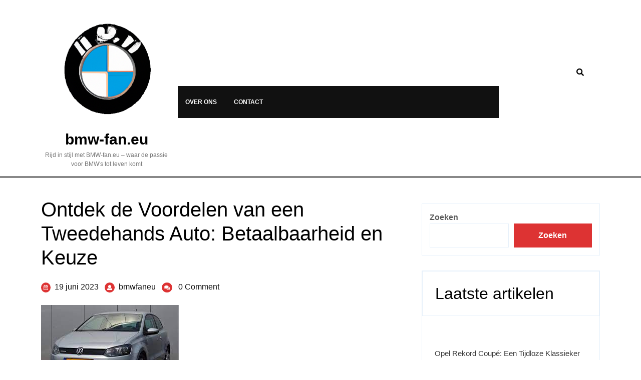

--- FILE ---
content_type: text/html; charset=UTF-8
request_url: https://bmw-fan.eu/auto/2de-hands-auto/
body_size: 27278
content:
<!DOCTYPE html>
<html lang="nl-BE">
<head>
  <meta charset="UTF-8">
  <meta name="viewport" content="width=device-width">
  <meta name='robots' content='index, follow, max-image-preview:large, max-snippet:-1, max-video-preview:-1' />

	<!-- This site is optimized with the Yoast SEO plugin v26.8 - https://yoast.com/product/yoast-seo-wordpress/ -->
	<title>Ontdek de Voordelen van een Tweedehands Auto: Betaalbaarheid en Keuze - bmw-fan.eu</title>
	<link rel="canonical" href="https://bmw-fan.eu/uncategorized/2de-hands-auto/" />
	<meta property="og:locale" content="nl_BE" />
	<meta property="og:type" content="article" />
	<meta property="og:title" content="Ontdek de Voordelen van een Tweedehands Auto: Betaalbaarheid en Keuze - bmw-fan.eu" />
	<meta property="og:description" content="Een tweedehands auto kan een geweldige keuze zijn voor mensen die op zoek zijn naar een voertuig dat past bij hun budget en behoeften. Of je nu op zoek bent naar je eerste auto, een gezinsauto of gewoon een betaalbare optie, er zijn veel voordelen verbonden aan het kopen van een tweedehands voertuig. Een van [&hellip;]" />
	<meta property="og:url" content="https://bmw-fan.eu/uncategorized/2de-hands-auto/" />
	<meta property="og:site_name" content="bmw-fan.eu" />
	<meta property="article:published_time" content="2023-06-19T14:27:07+00:00" />
	<meta name="author" content="bmwfaneu" />
	<meta name="twitter:card" content="summary_large_image" />
	<meta name="twitter:label1" content="Geschreven door" />
	<meta name="twitter:data1" content="bmwfaneu" />
	<meta name="twitter:label2" content="Geschatte leestijd" />
	<meta name="twitter:data2" content="8 minuten" />
	<script type="application/ld+json" class="yoast-schema-graph">{"@context":"https://schema.org","@graph":[{"@type":"Article","@id":"https://bmw-fan.eu/uncategorized/2de-hands-auto/#article","isPartOf":{"@id":"https://bmw-fan.eu/uncategorized/2de-hands-auto/"},"author":{"name":"bmwfaneu","@id":"https://bmw-fan.eu/#/schema/person/6ec53d0fe0ef691943f3ad8770a57d6a"},"headline":"Ontdek de Voordelen van een Tweedehands Auto: Betaalbaarheid en Keuze","datePublished":"2023-06-19T14:27:07+00:00","mainEntityOfPage":{"@id":"https://bmw-fan.eu/uncategorized/2de-hands-auto/"},"wordCount":1681,"commentCount":0,"publisher":{"@id":"https://bmw-fan.eu/#organization"},"image":{"@id":"https://bmw-fan.eu/uncategorized/2de-hands-auto/#primaryimage"},"thumbnailUrl":"https://i0.wp.com/bmw-fan.eu/wp-content/uploads/2023/09/2de-hands-auto-0.jpg?fit=275%2C183&ssl=1","keywords":["2de hands auto","afschrijvingen","behoeften","betrouwbare verkoper kiezen","budget","fabricagefouten","gebruikte auto","geld besparen","inspectie uitvoeren","keuze","kinderziektes","klassieke auto's","modellen","onderhoudsgeschiedenis controleren","persoonlijke smaak en stijl","prijs","productie","proefrit maken","reparatiekosten","technische problemen","uniek voertuig","waarde","zeldzame auto's"],"articleSection":["2de","2dehands","auto","auto's","tweedehands"],"inLanguage":"nl-BE","potentialAction":[{"@type":"CommentAction","name":"Comment","target":["https://bmw-fan.eu/uncategorized/2de-hands-auto/#respond"]}]},{"@type":"WebPage","@id":"https://bmw-fan.eu/uncategorized/2de-hands-auto/","url":"https://bmw-fan.eu/uncategorized/2de-hands-auto/","name":"Ontdek de Voordelen van een Tweedehands Auto: Betaalbaarheid en Keuze - bmw-fan.eu","isPartOf":{"@id":"https://bmw-fan.eu/#website"},"primaryImageOfPage":{"@id":"https://bmw-fan.eu/uncategorized/2de-hands-auto/#primaryimage"},"image":{"@id":"https://bmw-fan.eu/uncategorized/2de-hands-auto/#primaryimage"},"thumbnailUrl":"https://i0.wp.com/bmw-fan.eu/wp-content/uploads/2023/09/2de-hands-auto-0.jpg?fit=275%2C183&ssl=1","datePublished":"2023-06-19T14:27:07+00:00","breadcrumb":{"@id":"https://bmw-fan.eu/uncategorized/2de-hands-auto/#breadcrumb"},"inLanguage":"nl-BE","potentialAction":[{"@type":"ReadAction","target":["https://bmw-fan.eu/uncategorized/2de-hands-auto/"]}]},{"@type":"ImageObject","inLanguage":"nl-BE","@id":"https://bmw-fan.eu/uncategorized/2de-hands-auto/#primaryimage","url":"https://i0.wp.com/bmw-fan.eu/wp-content/uploads/2023/09/2de-hands-auto-0.jpg?fit=275%2C183&ssl=1","contentUrl":"https://i0.wp.com/bmw-fan.eu/wp-content/uploads/2023/09/2de-hands-auto-0.jpg?fit=275%2C183&ssl=1","width":275,"height":183,"caption":"2de hands auto"},{"@type":"BreadcrumbList","@id":"https://bmw-fan.eu/uncategorized/2de-hands-auto/#breadcrumb","itemListElement":[{"@type":"ListItem","position":1,"name":"Home","item":"https://bmw-fan.eu/"},{"@type":"ListItem","position":2,"name":"Ontdek de Voordelen van een Tweedehands Auto: Betaalbaarheid en Keuze"}]},{"@type":"WebSite","@id":"https://bmw-fan.eu/#website","url":"https://bmw-fan.eu/","name":"bmw-fan.eu","description":"Rijd in stijl met BMW-fan.eu - waar de passie voor BMW&#039;s tot leven komt","publisher":{"@id":"https://bmw-fan.eu/#organization"},"potentialAction":[{"@type":"SearchAction","target":{"@type":"EntryPoint","urlTemplate":"https://bmw-fan.eu/?s={search_term_string}"},"query-input":{"@type":"PropertyValueSpecification","valueRequired":true,"valueName":"search_term_string"}}],"inLanguage":"nl-BE"},{"@type":"Organization","@id":"https://bmw-fan.eu/#organization","name":"bmw-fan.eu","url":"https://bmw-fan.eu/","logo":{"@type":"ImageObject","inLanguage":"nl-BE","@id":"https://bmw-fan.eu/#/schema/logo/image/","url":"https://i0.wp.com/bmw-fan.eu/wp-content/uploads/2023/04/bmwLogo.png?fit=240%2C240&ssl=1","contentUrl":"https://i0.wp.com/bmw-fan.eu/wp-content/uploads/2023/04/bmwLogo.png?fit=240%2C240&ssl=1","width":240,"height":240,"caption":"bmw-fan.eu"},"image":{"@id":"https://bmw-fan.eu/#/schema/logo/image/"}},{"@type":"Person","@id":"https://bmw-fan.eu/#/schema/person/6ec53d0fe0ef691943f3ad8770a57d6a","name":"bmwfaneu","image":{"@type":"ImageObject","inLanguage":"nl-BE","@id":"https://bmw-fan.eu/#/schema/person/image/","url":"https://secure.gravatar.com/avatar/1aff09825781fe15948e92bd65d0b40705e6e666acf31dddd361177fbcfbfda9?s=96&d=mm&r=g","contentUrl":"https://secure.gravatar.com/avatar/1aff09825781fe15948e92bd65d0b40705e6e666acf31dddd361177fbcfbfda9?s=96&d=mm&r=g","caption":"bmwfaneu"},"sameAs":["https://bmw-fan.eu"],"url":"https://bmw-fan.eu/author/bmwfaneu/"}]}</script>
	<!-- / Yoast SEO plugin. -->


<link rel='dns-prefetch' href='//stats.wp.com' />
<link rel='preconnect' href='//i0.wp.com' />
<link rel='preconnect' href='//c0.wp.com' />
<link rel="alternate" type="application/rss+xml" title="bmw-fan.eu &raquo; feed" href="https://bmw-fan.eu/feed/" />
<link rel="alternate" type="application/rss+xml" title="bmw-fan.eu &raquo; reactiesfeed" href="https://bmw-fan.eu/comments/feed/" />
<link rel="alternate" type="application/rss+xml" title="bmw-fan.eu &raquo; Ontdek de Voordelen van een Tweedehands Auto: Betaalbaarheid en Keuze reactiesfeed" href="https://bmw-fan.eu/auto/2de-hands-auto/feed/" />
<link rel="alternate" title="oEmbed (JSON)" type="application/json+oembed" href="https://bmw-fan.eu/wp-json/oembed/1.0/embed?url=https%3A%2F%2Fbmw-fan.eu%2Fauto%2F2de-hands-auto%2F" />
<link rel="alternate" title="oEmbed (XML)" type="text/xml+oembed" href="https://bmw-fan.eu/wp-json/oembed/1.0/embed?url=https%3A%2F%2Fbmw-fan.eu%2Fauto%2F2de-hands-auto%2F&#038;format=xml" />
<style id='wp-img-auto-sizes-contain-inline-css' type='text/css'>
img:is([sizes=auto i],[sizes^="auto," i]){contain-intrinsic-size:3000px 1500px}
/*# sourceURL=wp-img-auto-sizes-contain-inline-css */
</style>
<style id='wp-emoji-styles-inline-css' type='text/css'>

	img.wp-smiley, img.emoji {
		display: inline !important;
		border: none !important;
		box-shadow: none !important;
		height: 1em !important;
		width: 1em !important;
		margin: 0 0.07em !important;
		vertical-align: -0.1em !important;
		background: none !important;
		padding: 0 !important;
	}
/*# sourceURL=wp-emoji-styles-inline-css */
</style>
<style id='wp-block-library-inline-css' type='text/css'>
:root{--wp-block-synced-color:#7a00df;--wp-block-synced-color--rgb:122,0,223;--wp-bound-block-color:var(--wp-block-synced-color);--wp-editor-canvas-background:#ddd;--wp-admin-theme-color:#007cba;--wp-admin-theme-color--rgb:0,124,186;--wp-admin-theme-color-darker-10:#006ba1;--wp-admin-theme-color-darker-10--rgb:0,107,160.5;--wp-admin-theme-color-darker-20:#005a87;--wp-admin-theme-color-darker-20--rgb:0,90,135;--wp-admin-border-width-focus:2px}@media (min-resolution:192dpi){:root{--wp-admin-border-width-focus:1.5px}}.wp-element-button{cursor:pointer}:root .has-very-light-gray-background-color{background-color:#eee}:root .has-very-dark-gray-background-color{background-color:#313131}:root .has-very-light-gray-color{color:#eee}:root .has-very-dark-gray-color{color:#313131}:root .has-vivid-green-cyan-to-vivid-cyan-blue-gradient-background{background:linear-gradient(135deg,#00d084,#0693e3)}:root .has-purple-crush-gradient-background{background:linear-gradient(135deg,#34e2e4,#4721fb 50%,#ab1dfe)}:root .has-hazy-dawn-gradient-background{background:linear-gradient(135deg,#faaca8,#dad0ec)}:root .has-subdued-olive-gradient-background{background:linear-gradient(135deg,#fafae1,#67a671)}:root .has-atomic-cream-gradient-background{background:linear-gradient(135deg,#fdd79a,#004a59)}:root .has-nightshade-gradient-background{background:linear-gradient(135deg,#330968,#31cdcf)}:root .has-midnight-gradient-background{background:linear-gradient(135deg,#020381,#2874fc)}:root{--wp--preset--font-size--normal:16px;--wp--preset--font-size--huge:42px}.has-regular-font-size{font-size:1em}.has-larger-font-size{font-size:2.625em}.has-normal-font-size{font-size:var(--wp--preset--font-size--normal)}.has-huge-font-size{font-size:var(--wp--preset--font-size--huge)}.has-text-align-center{text-align:center}.has-text-align-left{text-align:left}.has-text-align-right{text-align:right}.has-fit-text{white-space:nowrap!important}#end-resizable-editor-section{display:none}.aligncenter{clear:both}.items-justified-left{justify-content:flex-start}.items-justified-center{justify-content:center}.items-justified-right{justify-content:flex-end}.items-justified-space-between{justify-content:space-between}.screen-reader-text{border:0;clip-path:inset(50%);height:1px;margin:-1px;overflow:hidden;padding:0;position:absolute;width:1px;word-wrap:normal!important}.screen-reader-text:focus{background-color:#ddd;clip-path:none;color:#444;display:block;font-size:1em;height:auto;left:5px;line-height:normal;padding:15px 23px 14px;text-decoration:none;top:5px;width:auto;z-index:100000}html :where(.has-border-color){border-style:solid}html :where([style*=border-top-color]){border-top-style:solid}html :where([style*=border-right-color]){border-right-style:solid}html :where([style*=border-bottom-color]){border-bottom-style:solid}html :where([style*=border-left-color]){border-left-style:solid}html :where([style*=border-width]){border-style:solid}html :where([style*=border-top-width]){border-top-style:solid}html :where([style*=border-right-width]){border-right-style:solid}html :where([style*=border-bottom-width]){border-bottom-style:solid}html :where([style*=border-left-width]){border-left-style:solid}html :where(img[class*=wp-image-]){height:auto;max-width:100%}:where(figure){margin:0 0 1em}html :where(.is-position-sticky){--wp-admin--admin-bar--position-offset:var(--wp-admin--admin-bar--height,0px)}@media screen and (max-width:600px){html :where(.is-position-sticky){--wp-admin--admin-bar--position-offset:0px}}

/*# sourceURL=wp-block-library-inline-css */
</style><style id='wp-block-archives-inline-css' type='text/css'>
.wp-block-archives{box-sizing:border-box}.wp-block-archives-dropdown label{display:block}
/*# sourceURL=https://c0.wp.com/c/6.9/wp-includes/blocks/archives/style.min.css */
</style>
<style id='wp-block-categories-inline-css' type='text/css'>
.wp-block-categories{box-sizing:border-box}.wp-block-categories.alignleft{margin-right:2em}.wp-block-categories.alignright{margin-left:2em}.wp-block-categories.wp-block-categories-dropdown.aligncenter{text-align:center}.wp-block-categories .wp-block-categories__label{display:block;width:100%}
/*# sourceURL=https://c0.wp.com/c/6.9/wp-includes/blocks/categories/style.min.css */
</style>
<style id='wp-block-heading-inline-css' type='text/css'>
h1:where(.wp-block-heading).has-background,h2:where(.wp-block-heading).has-background,h3:where(.wp-block-heading).has-background,h4:where(.wp-block-heading).has-background,h5:where(.wp-block-heading).has-background,h6:where(.wp-block-heading).has-background{padding:1.25em 2.375em}h1.has-text-align-left[style*=writing-mode]:where([style*=vertical-lr]),h1.has-text-align-right[style*=writing-mode]:where([style*=vertical-rl]),h2.has-text-align-left[style*=writing-mode]:where([style*=vertical-lr]),h2.has-text-align-right[style*=writing-mode]:where([style*=vertical-rl]),h3.has-text-align-left[style*=writing-mode]:where([style*=vertical-lr]),h3.has-text-align-right[style*=writing-mode]:where([style*=vertical-rl]),h4.has-text-align-left[style*=writing-mode]:where([style*=vertical-lr]),h4.has-text-align-right[style*=writing-mode]:where([style*=vertical-rl]),h5.has-text-align-left[style*=writing-mode]:where([style*=vertical-lr]),h5.has-text-align-right[style*=writing-mode]:where([style*=vertical-rl]),h6.has-text-align-left[style*=writing-mode]:where([style*=vertical-lr]),h6.has-text-align-right[style*=writing-mode]:where([style*=vertical-rl]){rotate:180deg}
/*# sourceURL=https://c0.wp.com/c/6.9/wp-includes/blocks/heading/style.min.css */
</style>
<style id='wp-block-latest-comments-inline-css' type='text/css'>
ol.wp-block-latest-comments{box-sizing:border-box;margin-left:0}:where(.wp-block-latest-comments:not([style*=line-height] .wp-block-latest-comments__comment)){line-height:1.1}:where(.wp-block-latest-comments:not([style*=line-height] .wp-block-latest-comments__comment-excerpt p)){line-height:1.8}.has-dates :where(.wp-block-latest-comments:not([style*=line-height])),.has-excerpts :where(.wp-block-latest-comments:not([style*=line-height])){line-height:1.5}.wp-block-latest-comments .wp-block-latest-comments{padding-left:0}.wp-block-latest-comments__comment{list-style:none;margin-bottom:1em}.has-avatars .wp-block-latest-comments__comment{list-style:none;min-height:2.25em}.has-avatars .wp-block-latest-comments__comment .wp-block-latest-comments__comment-excerpt,.has-avatars .wp-block-latest-comments__comment .wp-block-latest-comments__comment-meta{margin-left:3.25em}.wp-block-latest-comments__comment-excerpt p{font-size:.875em;margin:.36em 0 1.4em}.wp-block-latest-comments__comment-date{display:block;font-size:.75em}.wp-block-latest-comments .avatar,.wp-block-latest-comments__comment-avatar{border-radius:1.5em;display:block;float:left;height:2.5em;margin-right:.75em;width:2.5em}.wp-block-latest-comments[class*=-font-size] a,.wp-block-latest-comments[style*=font-size] a{font-size:inherit}
/*# sourceURL=https://c0.wp.com/c/6.9/wp-includes/blocks/latest-comments/style.min.css */
</style>
<style id='wp-block-latest-posts-inline-css' type='text/css'>
.wp-block-latest-posts{box-sizing:border-box}.wp-block-latest-posts.alignleft{margin-right:2em}.wp-block-latest-posts.alignright{margin-left:2em}.wp-block-latest-posts.wp-block-latest-posts__list{list-style:none}.wp-block-latest-posts.wp-block-latest-posts__list li{clear:both;overflow-wrap:break-word}.wp-block-latest-posts.is-grid{display:flex;flex-wrap:wrap}.wp-block-latest-posts.is-grid li{margin:0 1.25em 1.25em 0;width:100%}@media (min-width:600px){.wp-block-latest-posts.columns-2 li{width:calc(50% - .625em)}.wp-block-latest-posts.columns-2 li:nth-child(2n){margin-right:0}.wp-block-latest-posts.columns-3 li{width:calc(33.33333% - .83333em)}.wp-block-latest-posts.columns-3 li:nth-child(3n){margin-right:0}.wp-block-latest-posts.columns-4 li{width:calc(25% - .9375em)}.wp-block-latest-posts.columns-4 li:nth-child(4n){margin-right:0}.wp-block-latest-posts.columns-5 li{width:calc(20% - 1em)}.wp-block-latest-posts.columns-5 li:nth-child(5n){margin-right:0}.wp-block-latest-posts.columns-6 li{width:calc(16.66667% - 1.04167em)}.wp-block-latest-posts.columns-6 li:nth-child(6n){margin-right:0}}:root :where(.wp-block-latest-posts.is-grid){padding:0}:root :where(.wp-block-latest-posts.wp-block-latest-posts__list){padding-left:0}.wp-block-latest-posts__post-author,.wp-block-latest-posts__post-date{display:block;font-size:.8125em}.wp-block-latest-posts__post-excerpt,.wp-block-latest-posts__post-full-content{margin-bottom:1em;margin-top:.5em}.wp-block-latest-posts__featured-image a{display:inline-block}.wp-block-latest-posts__featured-image img{height:auto;max-width:100%;width:auto}.wp-block-latest-posts__featured-image.alignleft{float:left;margin-right:1em}.wp-block-latest-posts__featured-image.alignright{float:right;margin-left:1em}.wp-block-latest-posts__featured-image.aligncenter{margin-bottom:1em;text-align:center}
/*# sourceURL=https://c0.wp.com/c/6.9/wp-includes/blocks/latest-posts/style.min.css */
</style>
<style id='wp-block-search-inline-css' type='text/css'>
.wp-block-search__button{margin-left:10px;word-break:normal}.wp-block-search__button.has-icon{line-height:0}.wp-block-search__button svg{height:1.25em;min-height:24px;min-width:24px;width:1.25em;fill:currentColor;vertical-align:text-bottom}:where(.wp-block-search__button){border:1px solid #ccc;padding:6px 10px}.wp-block-search__inside-wrapper{display:flex;flex:auto;flex-wrap:nowrap;max-width:100%}.wp-block-search__label{width:100%}.wp-block-search.wp-block-search__button-only .wp-block-search__button{box-sizing:border-box;display:flex;flex-shrink:0;justify-content:center;margin-left:0;max-width:100%}.wp-block-search.wp-block-search__button-only .wp-block-search__inside-wrapper{min-width:0!important;transition-property:width}.wp-block-search.wp-block-search__button-only .wp-block-search__input{flex-basis:100%;transition-duration:.3s}.wp-block-search.wp-block-search__button-only.wp-block-search__searchfield-hidden,.wp-block-search.wp-block-search__button-only.wp-block-search__searchfield-hidden .wp-block-search__inside-wrapper{overflow:hidden}.wp-block-search.wp-block-search__button-only.wp-block-search__searchfield-hidden .wp-block-search__input{border-left-width:0!important;border-right-width:0!important;flex-basis:0;flex-grow:0;margin:0;min-width:0!important;padding-left:0!important;padding-right:0!important;width:0!important}:where(.wp-block-search__input){appearance:none;border:1px solid #949494;flex-grow:1;font-family:inherit;font-size:inherit;font-style:inherit;font-weight:inherit;letter-spacing:inherit;line-height:inherit;margin-left:0;margin-right:0;min-width:3rem;padding:8px;text-decoration:unset!important;text-transform:inherit}:where(.wp-block-search__button-inside .wp-block-search__inside-wrapper){background-color:#fff;border:1px solid #949494;box-sizing:border-box;padding:4px}:where(.wp-block-search__button-inside .wp-block-search__inside-wrapper) .wp-block-search__input{border:none;border-radius:0;padding:0 4px}:where(.wp-block-search__button-inside .wp-block-search__inside-wrapper) .wp-block-search__input:focus{outline:none}:where(.wp-block-search__button-inside .wp-block-search__inside-wrapper) :where(.wp-block-search__button){padding:4px 8px}.wp-block-search.aligncenter .wp-block-search__inside-wrapper{margin:auto}.wp-block[data-align=right] .wp-block-search.wp-block-search__button-only .wp-block-search__inside-wrapper{float:right}
/*# sourceURL=https://c0.wp.com/c/6.9/wp-includes/blocks/search/style.min.css */
</style>
<style id='wp-block-search-theme-inline-css' type='text/css'>
.wp-block-search .wp-block-search__label{font-weight:700}.wp-block-search__button{border:1px solid #ccc;padding:.375em .625em}
/*# sourceURL=https://c0.wp.com/c/6.9/wp-includes/blocks/search/theme.min.css */
</style>
<style id='wp-block-group-inline-css' type='text/css'>
.wp-block-group{box-sizing:border-box}:where(.wp-block-group.wp-block-group-is-layout-constrained){position:relative}
/*# sourceURL=https://c0.wp.com/c/6.9/wp-includes/blocks/group/style.min.css */
</style>
<style id='wp-block-group-theme-inline-css' type='text/css'>
:where(.wp-block-group.has-background){padding:1.25em 2.375em}
/*# sourceURL=https://c0.wp.com/c/6.9/wp-includes/blocks/group/theme.min.css */
</style>
<style id='global-styles-inline-css' type='text/css'>
:root{--wp--preset--aspect-ratio--square: 1;--wp--preset--aspect-ratio--4-3: 4/3;--wp--preset--aspect-ratio--3-4: 3/4;--wp--preset--aspect-ratio--3-2: 3/2;--wp--preset--aspect-ratio--2-3: 2/3;--wp--preset--aspect-ratio--16-9: 16/9;--wp--preset--aspect-ratio--9-16: 9/16;--wp--preset--color--black: #000000;--wp--preset--color--cyan-bluish-gray: #abb8c3;--wp--preset--color--white: #ffffff;--wp--preset--color--pale-pink: #f78da7;--wp--preset--color--vivid-red: #cf2e2e;--wp--preset--color--luminous-vivid-orange: #ff6900;--wp--preset--color--luminous-vivid-amber: #fcb900;--wp--preset--color--light-green-cyan: #7bdcb5;--wp--preset--color--vivid-green-cyan: #00d084;--wp--preset--color--pale-cyan-blue: #8ed1fc;--wp--preset--color--vivid-cyan-blue: #0693e3;--wp--preset--color--vivid-purple: #9b51e0;--wp--preset--gradient--vivid-cyan-blue-to-vivid-purple: linear-gradient(135deg,rgb(6,147,227) 0%,rgb(155,81,224) 100%);--wp--preset--gradient--light-green-cyan-to-vivid-green-cyan: linear-gradient(135deg,rgb(122,220,180) 0%,rgb(0,208,130) 100%);--wp--preset--gradient--luminous-vivid-amber-to-luminous-vivid-orange: linear-gradient(135deg,rgb(252,185,0) 0%,rgb(255,105,0) 100%);--wp--preset--gradient--luminous-vivid-orange-to-vivid-red: linear-gradient(135deg,rgb(255,105,0) 0%,rgb(207,46,46) 100%);--wp--preset--gradient--very-light-gray-to-cyan-bluish-gray: linear-gradient(135deg,rgb(238,238,238) 0%,rgb(169,184,195) 100%);--wp--preset--gradient--cool-to-warm-spectrum: linear-gradient(135deg,rgb(74,234,220) 0%,rgb(151,120,209) 20%,rgb(207,42,186) 40%,rgb(238,44,130) 60%,rgb(251,105,98) 80%,rgb(254,248,76) 100%);--wp--preset--gradient--blush-light-purple: linear-gradient(135deg,rgb(255,206,236) 0%,rgb(152,150,240) 100%);--wp--preset--gradient--blush-bordeaux: linear-gradient(135deg,rgb(254,205,165) 0%,rgb(254,45,45) 50%,rgb(107,0,62) 100%);--wp--preset--gradient--luminous-dusk: linear-gradient(135deg,rgb(255,203,112) 0%,rgb(199,81,192) 50%,rgb(65,88,208) 100%);--wp--preset--gradient--pale-ocean: linear-gradient(135deg,rgb(255,245,203) 0%,rgb(182,227,212) 50%,rgb(51,167,181) 100%);--wp--preset--gradient--electric-grass: linear-gradient(135deg,rgb(202,248,128) 0%,rgb(113,206,126) 100%);--wp--preset--gradient--midnight: linear-gradient(135deg,rgb(2,3,129) 0%,rgb(40,116,252) 100%);--wp--preset--font-size--small: 13px;--wp--preset--font-size--medium: 20px;--wp--preset--font-size--large: 36px;--wp--preset--font-size--x-large: 42px;--wp--preset--spacing--20: 0.44rem;--wp--preset--spacing--30: 0.67rem;--wp--preset--spacing--40: 1rem;--wp--preset--spacing--50: 1.5rem;--wp--preset--spacing--60: 2.25rem;--wp--preset--spacing--70: 3.38rem;--wp--preset--spacing--80: 5.06rem;--wp--preset--shadow--natural: 6px 6px 9px rgba(0, 0, 0, 0.2);--wp--preset--shadow--deep: 12px 12px 50px rgba(0, 0, 0, 0.4);--wp--preset--shadow--sharp: 6px 6px 0px rgba(0, 0, 0, 0.2);--wp--preset--shadow--outlined: 6px 6px 0px -3px rgb(255, 255, 255), 6px 6px rgb(0, 0, 0);--wp--preset--shadow--crisp: 6px 6px 0px rgb(0, 0, 0);}:where(.is-layout-flex){gap: 0.5em;}:where(.is-layout-grid){gap: 0.5em;}body .is-layout-flex{display: flex;}.is-layout-flex{flex-wrap: wrap;align-items: center;}.is-layout-flex > :is(*, div){margin: 0;}body .is-layout-grid{display: grid;}.is-layout-grid > :is(*, div){margin: 0;}:where(.wp-block-columns.is-layout-flex){gap: 2em;}:where(.wp-block-columns.is-layout-grid){gap: 2em;}:where(.wp-block-post-template.is-layout-flex){gap: 1.25em;}:where(.wp-block-post-template.is-layout-grid){gap: 1.25em;}.has-black-color{color: var(--wp--preset--color--black) !important;}.has-cyan-bluish-gray-color{color: var(--wp--preset--color--cyan-bluish-gray) !important;}.has-white-color{color: var(--wp--preset--color--white) !important;}.has-pale-pink-color{color: var(--wp--preset--color--pale-pink) !important;}.has-vivid-red-color{color: var(--wp--preset--color--vivid-red) !important;}.has-luminous-vivid-orange-color{color: var(--wp--preset--color--luminous-vivid-orange) !important;}.has-luminous-vivid-amber-color{color: var(--wp--preset--color--luminous-vivid-amber) !important;}.has-light-green-cyan-color{color: var(--wp--preset--color--light-green-cyan) !important;}.has-vivid-green-cyan-color{color: var(--wp--preset--color--vivid-green-cyan) !important;}.has-pale-cyan-blue-color{color: var(--wp--preset--color--pale-cyan-blue) !important;}.has-vivid-cyan-blue-color{color: var(--wp--preset--color--vivid-cyan-blue) !important;}.has-vivid-purple-color{color: var(--wp--preset--color--vivid-purple) !important;}.has-black-background-color{background-color: var(--wp--preset--color--black) !important;}.has-cyan-bluish-gray-background-color{background-color: var(--wp--preset--color--cyan-bluish-gray) !important;}.has-white-background-color{background-color: var(--wp--preset--color--white) !important;}.has-pale-pink-background-color{background-color: var(--wp--preset--color--pale-pink) !important;}.has-vivid-red-background-color{background-color: var(--wp--preset--color--vivid-red) !important;}.has-luminous-vivid-orange-background-color{background-color: var(--wp--preset--color--luminous-vivid-orange) !important;}.has-luminous-vivid-amber-background-color{background-color: var(--wp--preset--color--luminous-vivid-amber) !important;}.has-light-green-cyan-background-color{background-color: var(--wp--preset--color--light-green-cyan) !important;}.has-vivid-green-cyan-background-color{background-color: var(--wp--preset--color--vivid-green-cyan) !important;}.has-pale-cyan-blue-background-color{background-color: var(--wp--preset--color--pale-cyan-blue) !important;}.has-vivid-cyan-blue-background-color{background-color: var(--wp--preset--color--vivid-cyan-blue) !important;}.has-vivid-purple-background-color{background-color: var(--wp--preset--color--vivid-purple) !important;}.has-black-border-color{border-color: var(--wp--preset--color--black) !important;}.has-cyan-bluish-gray-border-color{border-color: var(--wp--preset--color--cyan-bluish-gray) !important;}.has-white-border-color{border-color: var(--wp--preset--color--white) !important;}.has-pale-pink-border-color{border-color: var(--wp--preset--color--pale-pink) !important;}.has-vivid-red-border-color{border-color: var(--wp--preset--color--vivid-red) !important;}.has-luminous-vivid-orange-border-color{border-color: var(--wp--preset--color--luminous-vivid-orange) !important;}.has-luminous-vivid-amber-border-color{border-color: var(--wp--preset--color--luminous-vivid-amber) !important;}.has-light-green-cyan-border-color{border-color: var(--wp--preset--color--light-green-cyan) !important;}.has-vivid-green-cyan-border-color{border-color: var(--wp--preset--color--vivid-green-cyan) !important;}.has-pale-cyan-blue-border-color{border-color: var(--wp--preset--color--pale-cyan-blue) !important;}.has-vivid-cyan-blue-border-color{border-color: var(--wp--preset--color--vivid-cyan-blue) !important;}.has-vivid-purple-border-color{border-color: var(--wp--preset--color--vivid-purple) !important;}.has-vivid-cyan-blue-to-vivid-purple-gradient-background{background: var(--wp--preset--gradient--vivid-cyan-blue-to-vivid-purple) !important;}.has-light-green-cyan-to-vivid-green-cyan-gradient-background{background: var(--wp--preset--gradient--light-green-cyan-to-vivid-green-cyan) !important;}.has-luminous-vivid-amber-to-luminous-vivid-orange-gradient-background{background: var(--wp--preset--gradient--luminous-vivid-amber-to-luminous-vivid-orange) !important;}.has-luminous-vivid-orange-to-vivid-red-gradient-background{background: var(--wp--preset--gradient--luminous-vivid-orange-to-vivid-red) !important;}.has-very-light-gray-to-cyan-bluish-gray-gradient-background{background: var(--wp--preset--gradient--very-light-gray-to-cyan-bluish-gray) !important;}.has-cool-to-warm-spectrum-gradient-background{background: var(--wp--preset--gradient--cool-to-warm-spectrum) !important;}.has-blush-light-purple-gradient-background{background: var(--wp--preset--gradient--blush-light-purple) !important;}.has-blush-bordeaux-gradient-background{background: var(--wp--preset--gradient--blush-bordeaux) !important;}.has-luminous-dusk-gradient-background{background: var(--wp--preset--gradient--luminous-dusk) !important;}.has-pale-ocean-gradient-background{background: var(--wp--preset--gradient--pale-ocean) !important;}.has-electric-grass-gradient-background{background: var(--wp--preset--gradient--electric-grass) !important;}.has-midnight-gradient-background{background: var(--wp--preset--gradient--midnight) !important;}.has-small-font-size{font-size: var(--wp--preset--font-size--small) !important;}.has-medium-font-size{font-size: var(--wp--preset--font-size--medium) !important;}.has-large-font-size{font-size: var(--wp--preset--font-size--large) !important;}.has-x-large-font-size{font-size: var(--wp--preset--font-size--x-large) !important;}
/*# sourceURL=global-styles-inline-css */
</style>

<style id='classic-theme-styles-inline-css' type='text/css'>
/*! This file is auto-generated */
.wp-block-button__link{color:#fff;background-color:#32373c;border-radius:9999px;box-shadow:none;text-decoration:none;padding:calc(.667em + 2px) calc(1.333em + 2px);font-size:1.125em}.wp-block-file__button{background:#32373c;color:#fff;text-decoration:none}
/*# sourceURL=/wp-includes/css/classic-themes.min.css */
</style>
<link rel='stylesheet' id='cptch_stylesheet-css' href='https://bmw-fan.eu/wp-content/plugins/captcha-bws/css/front_end_style.css?ver=5.2.7' type='text/css' media='all' />
<link rel='stylesheet' id='dashicons-css' href='https://c0.wp.com/c/6.9/wp-includes/css/dashicons.min.css' type='text/css' media='all' />
<link rel='stylesheet' id='cptch_desktop_style-css' href='https://bmw-fan.eu/wp-content/plugins/captcha-bws/css/desktop_style.css?ver=5.2.7' type='text/css' media='all' />
<link rel='stylesheet' id='automobile-car-dealer-font-css' href='https://bmw-fan.eu/wp-content/fonts/96808b0e3a497717701664a409785f31.css?ver=6.9' type='text/css' media='all' />
<link rel='stylesheet' id='automobile-car-dealer-block-style-css' href='https://bmw-fan.eu/wp-content/themes/automobile-car-dealer/css/blocks.css?ver=6.9' type='text/css' media='all' />
<link rel='stylesheet' id='bootstrap-css-css' href='https://bmw-fan.eu/wp-content/themes/automobile-car-dealer/css/bootstrap.css?ver=6.9' type='text/css' media='all' />
<link rel='stylesheet' id='automobile-car-dealer-basic-style-css' href='https://bmw-fan.eu/wp-content/themes/automobile-car-dealer/style.css?ver=6.9' type='text/css' media='all' />
<style id='automobile-car-dealer-basic-style-inline-css' type='text/css'>

		body{
		    color:!important;
		    font-family: ;
		    font-size: px;
		}
		p,span{
		    color:!important;
		    font-family: ;
		    font-size: px;
		}
		a{
		    color:!important;
		    font-family: ;
		}
		li{
		    color:!important;
		    font-family: ;
		}
		h1{
		    color:!important;
		    font-family: !important;
		    font-size: px!important;
		}
		h2{
		    color:!important;
		    font-family: !important;
		    font-size: px!important;
		}
		h3{
		    color:!important;
		    font-family: !important;
		    font-size: px!important;
		}
		h4{
		    color:!important;
		    font-family: !important;
		    font-size: px!important;
		}
		h5{
		    color:!important;
		    font-family: !important;
		    font-size: px!important;
		}
		h6{
		    color:!important;
		    font-family: !important;
		    font-size: px!important;
		}
	
input[type="submit"]:hover, #sidebar button, .slide-button i, .appointbtn, .primary-navigation ul ul a:hover, .primary-navigation ul ul a:focus, .postbtn i, .blog-section .section-title a:after, .page-content .read-moresec a.button:hover, #comments input[type="submit"].submit:hover, #comments a.comment-reply-link, #sidebar h3:after, #sidebar input[type="submit"]:hover, #sidebar .tagcloud a, .widget_calendar tbody a, .footer-wp h3:after, .footer-wp input[type="submit"], .footer-wp .tagcloud a:hover , .pagination a:hover, .pagination .current, .woocommerce span.onsale, .woocommerce #respond input#submit, .woocommerce a.button, .woocommerce button.button, .woocommerce input.button,.woocommerce #respond input#submit.alt, .woocommerce a.button.alt, .woocommerce button.button.alt, .woocommerce input.button.alt, nav.woocommerce-MyAccount-navigation ul li, #navbar-header .socialbox, #navbar-header .socialbox, #scrollbutton i, #sidebar button, .footer-wp button, .tags a:hover, .metabox .fa-calendar-alt:before, .metabox .fa-user:before, .metabox .fa-comments:before, .metabox .fa-clock:before, #sidebar ul li:before, .metabox i:before, #sidebar button:hover, .copyright-wrapper, .navigation.posts-navigation a{background-color: ;}a, #header .socialbox i:hover, .metabox a:hover, .postbtn a, .nav-previous a ,.nav-next a, p.logged-in-as a, nav.navigation.post-navigation a:hover, #sidebar ul li a:hover, .footer-wp li a:hover, h2.entry-title, h2.page-title, #project i, .woocommerce-message::before, .woocommerce-info a, td.product-name a, a.shipping-calculator-button, span.posted_in a, code, .primary-navigation a:hover, .topbar a:hover, #comments p a:hover, .entry-content a{color: ;}.page-content .read-moresec a.button:hover, #scrollbutton i{border-color: ;}.woocommerce-message{border-top-color: ;}#scrollbutton i{box-shadow: inset 0px 0px 0px , 0px 5px 0px 0px #871c1c, 0px 5px 4px #000;}body{max-width: 100%;}#slider .carousel-caption, #slider .inner_carousel, #slider .inner_carousel h1, #slider .inner_carousel p, .slide-button {text-align:center; }#slider img{opacity:0.7}.woocommerce #respond input#submit, .woocommerce a.button, .woocommerce button.button, .woocommerce input.button, .woocommerce #respond input#submit.alt, .woocommerce a.button.alt, .woocommerce button.button.alt, .woocommerce input.button.alt{padding-top: px; padding-bottom: px;}.woocommerce #respond input#submit, .woocommerce a.button, .woocommerce button.button, .woocommerce input.button, .woocommerce #respond input#submit.alt, .woocommerce a.button.alt, .woocommerce button.button.alt, .woocommerce input.button.alt{padding-left: px; padding-right: px;}.woocommerce #respond input#submit, .woocommerce a.button, .woocommerce button.button, .woocommerce input.button, .woocommerce #respond input#submit.alt, .woocommerce a.button.alt, .woocommerce button.button.alt, .woocommerce input.button.alt{border-radius: px;}.woocommerce ul.products li.product, .woocommerce-page ul.products li.product{padding-top: 10px; padding-bottom: 10px;}.woocommerce ul.products li.product, .woocommerce-page ul.products li.product{padding-left: 10px; padding-right: 10px;}.woocommerce ul.products li.product, .woocommerce-page ul.products li.product{border-radius: px;}.woocommerce ul.products li.product, .woocommerce-page ul.products li.product{box-shadow: px px px #eee;}.woocommerce span.onsale{padding-top: 0px; padding-bottom: 0px; padding-left: 0px; padding-right: 0px; display:inline-block;}.woocommerce span.onsale {border-radius: 100%;}.woocommerce span.onsale{font-size: 14px;}.woocommerce ul.products li.product .onsale{ left:auto; right:0;}.footer-wp{background-color: ;}#scrollbutton i{border-radius: px;}#scrollbutton i{font-size: 22px;}#scrollbutton i{padding-top: 12px; padding-bottom: 12px;}#scrollbutton i{padding-left: 17px; padding-right: 17px;}.frame{background-color: ;}.dot-1,.dot-2,.dot-3{background-color: ;}.dot-1, .dot-2, .dot-3{}.primary-navigation a{font-size: 12px;}.primary-navigation a, .primary-navigation ul li a{padding: px;}@media screen and (max-width:575px){#slider{display:none;} }@media screen and (max-width:575px) {.slide-button{display:block;} }@media screen and (max-width:575px) {#sidebar{display:block;} }@media screen and (max-width:575px) {#scrollbutton i{display:block;} }@media screen and (max-width:575px){.frame{display:none;} }@media screen and (max-width:575px) {.fixed-header{display:block;} }#comments textarea{width: %;}#slider img{height: px;}#header .logo a{font-size: 30px;}.page-template-custom-home-page #header{position:static !important;} #header .logo p{font-size: 12px;}.logo{padding: px !important;}.logo{margin: px !important;}.categorybox{background-color: transparent;}.categorybox{box-shadow:none;}#slider{background-color: 1;}.copyright-wrapper{text-align:  !important;}.box-image img, .content_box img{border-radius: 0px;}.box-image img, .content_box img{box-shadow: 0px 0px 0px #ddd;}#slider .carousel-caption, #slider .inner_carousel, #slider .inner_carousel h1, #slider .inner_carousel p, #slider .readbutton{top: %; bottom: %;left: %;right: %;}.copyright-wrapper p, .copyright-wrapper a{font-size: 15px;}.copyright-wrapper{padding-top: 15px !important; padding-bottom: 15px !important;}.primary-navigation a{}.site-title a{color:  !important;}.site-description{color:  !important;}.copyright-wrapper{background-color: ;}.postbtn a{text-transform: uppercase;}.toggle-menu i{color:  !important;}.primary-navigation a, .primary-navigation ul li a{font-weight: 700;}.primary-navigation a, .primary-navigation ul li a{color:  !important;}.primary-navigation ul.sub-menu a, .primary-navigation ul.sub-menu li a{color:  !important;}.primary-navigation a:hover, .primary-navigation ul li a:hover{color:  !important;}.primary-navigation a:hover, .primary-navigation ul.sub-menu li a:hover{color:  !important;}.postbtn a, #comments input[type="submit"].submit{padding-top: px !important; padding-bottom: px !important;}.postbtn a, #comments input[type="submit"].submit{padding-left: px !important; padding-right: px !important;}#comments input[type="submit"].submit{border-radius: px;}
/*# sourceURL=automobile-car-dealer-basic-style-inline-css */
</style>
<link rel='stylesheet' id='font-awesome-css-css' href='https://bmw-fan.eu/wp-content/themes/automobile-car-dealer/css/fontawesome-all.css?ver=6.9' type='text/css' media='all' />
<script type="text/javascript" src="https://c0.wp.com/c/6.9/wp-includes/js/jquery/jquery.min.js" id="jquery-core-js"></script>
<script type="text/javascript" src="https://c0.wp.com/c/6.9/wp-includes/js/jquery/jquery-migrate.min.js" id="jquery-migrate-js"></script>
<script type="text/javascript" src="https://bmw-fan.eu/wp-content/themes/automobile-car-dealer/js/custom.js?ver=6.9" id="automobile-car-dealer-customscripts-js"></script>
<link rel="https://api.w.org/" href="https://bmw-fan.eu/wp-json/" /><link rel="alternate" title="JSON" type="application/json" href="https://bmw-fan.eu/wp-json/wp/v2/posts/412" /><link rel="EditURI" type="application/rsd+xml" title="RSD" href="https://bmw-fan.eu/xmlrpc.php?rsd" />
<meta name="generator" content="WordPress 6.9" />
<link rel='shortlink' href='https://bmw-fan.eu/?p=412' />
	<style>img#wpstats{display:none}</style>
		<link rel="apple-touch-icon" sizes="180x180" href="/wp-content/uploads/fbrfg/apple-touch-icon.png">
<link rel="icon" type="image/png" sizes="32x32" href="/wp-content/uploads/fbrfg/favicon-32x32.png">
<link rel="icon" type="image/png" sizes="16x16" href="/wp-content/uploads/fbrfg/favicon-16x16.png">
<link rel="manifest" href="/wp-content/uploads/fbrfg/site.webmanifest">
<link rel="shortcut icon" href="/wp-content/uploads/fbrfg/favicon.ico">
<meta name="msapplication-TileColor" content="#da532c">
<meta name="msapplication-config" content="/wp-content/uploads/fbrfg/browserconfig.xml">
<meta name="theme-color" content="#ffffff"></head>
<body class="wp-singular post-template-default single single-post postid-412 single-format-standard wp-custom-logo wp-embed-responsive wp-theme-automobile-car-dealer">
      <header role="banner">
    <a class="screen-reader-text skip-link" href="#skip_content">Skip to content</a>
    <div id="header">
      <div class="container inner-box p-0">
        <div class="row m-0">
          <div class="col-lg-3 col-md-7 logo_bar align-self-center">
            <div class="logo m-0 py-lg-3 pb-2 text-lg-center text-start align-self-center">
                              <div class="site-logo"><a href="https://bmw-fan.eu/" class="custom-logo-link" rel="home"><img width="240" height="240" src="https://i0.wp.com/bmw-fan.eu/wp-content/uploads/2023/04/bmwLogo.png?fit=240%2C240&amp;ssl=1" class="custom-logo" alt="bmw-fan.eu" decoding="async" fetchpriority="high" /></a></div>
                                                                                                <p class="site-title"><a href="https://bmw-fan.eu/" rel="home" class="p-0">bmw-fan.eu</a></p>
                                                                                                <p class="site-description">
                    Rijd in stijl met BMW-fan.eu &#8211; waar de passie voor BMW&#039;s tot leven komt                  </p>
                                    
            </div>
                          <div class="toggle-menu responsive-menu align-self-center close-sticky ">
                <button role="tab" onclick="automobile_car_dealer_responsive_menu_open()" class="mobiletoggle"><i class="fas fa-bars"></i>Open Menu<span class="screen-reader-text">Open Menu</span>
                </button>
              </div>
                      </div>
          <div class="col-lg-9 col-md-5 p-0 align-self-center">
            <div class="topbar row m-0 py-3 px-0">
              <div class="col-lg-6 col-md-7">
                                              </div>
              <div class="col-lg-5 col-md-4">
                <div class="socialbox">
                                                                                                                            </div>
              </div>
                              <div class="col-lg-1 col-md-1 col-6">
                  <div class="main-search">
                    <span><a href="#" class="me-4"><i class="fas fa-search pt-1 me-3"></i></a></span>
                  </div>
                </div>
                          </div>
            <div class="searchform_page w-100 h-100">
              <div class="close w-100 text-end me-4"><a href="#maincontent"><i class="fa fa-times"></i></a></div>
              <div class="search_input w-100">
                <form method="get" class="search-form" action="https://bmw-fan.eu/">
	<label>
		<span class="screen-reader-text">Search for:</span>
		<input type="search" class="search-field" placeholder="Search" value="" name="s">
	</label>
	<input type="submit" class="search-submit" value="Search">
</form>              </div>
            </div>
            <div class="close-sticky ">
              <div class="row m-0">
                <div class="col-lg-9 col-md-6 p-0 align-self-center">
                  <div id="navbar-header" class="menu-brand text-center">
                                          <div class="responsive-search">
                        <form method="get" class="search-form" action="https://bmw-fan.eu/">
	<label>
		<span class="screen-reader-text">Search for:</span>
		<input type="search" class="search-field" placeholder="Search" value="" name="s">
	</label>
	<input type="submit" class="search-submit" value="Search">
</form>                      </div>
                                        <nav id="site-navigation" class="primary-navigation" role="navigation" aria-label="Top Menu">
                      <div class="main-menu-navigation clearfix"><ul id="menu-primary-menu" class="clearfix mobile_nav text-start m-0 ps-0"><li id="menu-item-16" class="menu-item menu-item-type-post_type menu-item-object-page menu-item-16"><a href="https://bmw-fan.eu/about/">Over ons</a></li>
<li id="menu-item-36" class="menu-item menu-item-type-post_type menu-item-object-page menu-item-36"><a href="https://bmw-fan.eu/contact/">Contact</a></li>
</ul></div>                    </nav>
                                                            <div class="socialbox">
                                                                                                                                                        </div>
                    <a href="javascript:void(0)" class="closebtn responsive-menu" onclick="automobile_car_dealer_responsive_menu_close()">Close Menu<i class="fas fa-times"></i><span class="screen-reader-text">Close Menu</span></a>
                  </div>
                </div>
                              </div>
            </div>
          </div>
        </div>
      </div>
    </div>
  </header>
<main id="skip_content" role="main">
	<div class="container">
	    <div class="main-wrapper my-3">
	    			    	<div class="row">
			       	<div class="col-lg-8 col-md-8"">
			       		<div class="content_box py-4 px-0">
														<article id="post-412" class="inner-service post-412 post type-post status-publish format-standard has-post-thumbnail hentry category-2de category-2dehands category-auto category-autos category-tweedehands tag-2de-hands-auto tag-afschrijvingen tag-behoeften tag-betrouwbare-verkoper-kiezen tag-budget tag-fabricagefouten tag-gebruikte-auto tag-geld-besparen tag-inspectie-uitvoeren tag-keuze tag-kinderziektes tag-klassieke-autos tag-modellen tag-onderhoudsgeschiedenis-controleren tag-persoonlijke-smaak-en-stijl tag-prijs tag-productie tag-proefrit-maken tag-reparatiekosten tag-technische-problemen tag-uniek-voertuig tag-waarde tag-zeldzame-autos">
	<h1>Ontdek de Voordelen van een Tweedehands Auto: Betaalbaarheid en Keuze</h1>
			<div class="metabox mb-3 py-2">
							<span class="entry-date me-2"><i class="far fa-calendar-alt me-2"></i><a href="https://bmw-fan.eu/2023/06/19/">19 juni 2023<span class="screen-reader-text">19 juni 2023</span></a></span>										<span class="entry-author me-2"><i class="fas fa-user me-2"></i><a href="https://bmw-fan.eu/author/bmwfaneu/">bmwfaneu<span class="screen-reader-text">Ontdek de Voordelen van een Tweedehands Auto: Betaalbaarheid en Keuze</span></a></span>										<i class="fas fa-comments me-2"></i><span class="entry-comments me-2"> 0 Comment</span>
								</div>
							<div class="feature-box">
				<img width="275" height="183" src="https://bmw-fan.eu/wp-content/uploads/2023/09/2de-hands-auto-0.jpg" class="attachment-post-thumbnail size-post-thumbnail wp-post-image" alt="2de hands auto" decoding="async" />			</div>
			<hr>
	    	  			<div class="category mb-2">
	  		<span>Categories :</span><ul class="post-categories">
	<li><a href="https://bmw-fan.eu/category/2de/" rel="category tag">2de</a></li>
	<li><a href="https://bmw-fan.eu/category/2dehands/" rel="category tag">2dehands</a></li>
	<li><a href="https://bmw-fan.eu/category/auto/" rel="category tag">auto</a></li>
	<li><a href="https://bmw-fan.eu/category/autos/" rel="category tag">auto's</a></li>
	<li><a href="https://bmw-fan.eu/category/tweedehands/" rel="category tag">tweedehands</a></li></ul>			</div>
				<div class="tags">Tags: <a href="https://bmw-fan.eu/tag/2de-hands-auto/" rel="tag">2de hands auto</a>, <a href="https://bmw-fan.eu/tag/afschrijvingen/" rel="tag">afschrijvingen</a>, <a href="https://bmw-fan.eu/tag/behoeften/" rel="tag">behoeften</a>, <a href="https://bmw-fan.eu/tag/betrouwbare-verkoper-kiezen/" rel="tag">betrouwbare verkoper kiezen</a>, <a href="https://bmw-fan.eu/tag/budget/" rel="tag">budget</a>, <a href="https://bmw-fan.eu/tag/fabricagefouten/" rel="tag">fabricagefouten</a>, <a href="https://bmw-fan.eu/tag/gebruikte-auto/" rel="tag">gebruikte auto</a>, <a href="https://bmw-fan.eu/tag/geld-besparen/" rel="tag">geld besparen</a>, <a href="https://bmw-fan.eu/tag/inspectie-uitvoeren/" rel="tag">inspectie uitvoeren</a>, <a href="https://bmw-fan.eu/tag/keuze/" rel="tag">keuze</a>, <a href="https://bmw-fan.eu/tag/kinderziektes/" rel="tag">kinderziektes</a>, <a href="https://bmw-fan.eu/tag/klassieke-autos/" rel="tag">klassieke auto's</a>, <a href="https://bmw-fan.eu/tag/modellen/" rel="tag">modellen</a>, <a href="https://bmw-fan.eu/tag/onderhoudsgeschiedenis-controleren/" rel="tag">onderhoudsgeschiedenis controleren</a>, <a href="https://bmw-fan.eu/tag/persoonlijke-smaak-en-stijl/" rel="tag">persoonlijke smaak en stijl</a>, <a href="https://bmw-fan.eu/tag/prijs/" rel="tag">prijs</a>, <a href="https://bmw-fan.eu/tag/productie/" rel="tag">productie</a>, <a href="https://bmw-fan.eu/tag/proefrit-maken/" rel="tag">proefrit maken</a>, <a href="https://bmw-fan.eu/tag/reparatiekosten/" rel="tag">reparatiekosten</a>, <a href="https://bmw-fan.eu/tag/technische-problemen/" rel="tag">technische problemen</a>, <a href="https://bmw-fan.eu/tag/uniek-voertuig/" rel="tag">uniek voertuig</a>, <a href="https://bmw-fan.eu/tag/waarde/" rel="tag">waarde</a>, <a href="https://bmw-fan.eu/tag/zeldzame-autos/" rel="tag">zeldzame auto's</a></div>
	    <div class="new-text">
      <p>
Een tweedehands auto kan een geweldige keuze zijn voor mensen die op zoek zijn naar een voertuig dat past bij hun budget en behoeften. Of je nu op zoek bent naar je eerste auto, een gezinsauto of gewoon een betaalbare optie, er zijn veel voordelen verbonden aan het kopen van een tweedehands voertuig.
</p>
</p>
<p>
Een van de grootste voordelen van het kopen van een tweedehands auto is de prijs. Nieuwe auto&#8217;s hebben vaak aanzienlijke afschrijvingen in de eerste paar jaar, waardoor ze snel in waarde dalen. Door te kiezen voor een gebruikte auto kun je profiteren van deze afschrijving en mogelijk veel geld besparen.
</p>
</p>
<p>
Daarnaast is er vaak meer keuze beschikbaar als het gaat om tweedehands auto&#8217;s. Je kunt modellen vinden die niet langer in productie zijn of zelfs zeldzame en klassieke auto&#8217;s tegenkomen. Dit geeft je de mogelijkheid om een uniek voertuig te vinden dat past bij jouw persoonlijke smaak en stijl.
</p>
</p>
<p>
Bovendien hebben tweedehands auto&#8217;s meestal al hun initiële &#8220;kinderziektes&#8221; gehad. Eventuele technische problemen of fabricagefouten zijn meestal al ontdekt en gerepareerd door de vorige eigenaar(s). Dit betekent dat je minder kans hebt op onverwachte reparatiekosten in vergelijking met het kopen van een nieuwe auto.
</p>
</p>
<p>
Het is echter belangrijk om voorzichtig te zijn bij het kopen van een tweedehands auto. Het is raadzaam om een grondige inspectie uit te voeren en een proefrit te maken om er zeker van te zijn dat het voertuig in goede staat verkeert. Daarnaast is het verstandig om de onderhoudsgeschiedenis van de auto te controleren en een betrouwbare verkoper te kiezen, zoals een erkende autodealer of een particuliere verkoper met een goede reputatie.
</p>
</p>
<p>
Ten slotte is het altijd aan te raden om een tweedehands auto te laten controleren door een professionele monteur voordat je tot aankoop overgaat. Dit geeft je extra gemoedsrust en verzekert je dat je een betrouwbare auto koopt.
</p>
</p>
<p>
Al met al biedt het kopen van een tweedehands auto veel voordelen, waaronder betaalbaarheid, keuze en verminderde kans op onverwachte kosten. Met de juiste voorzorgsmaatregelen kun je genieten van de voordelen van het bezitten van een auto zonder de hoge prijs van een nieuw voertuig.
</p>
<p>&nbsp;</p>
<h2> 5 Veelgestelde Vragen over Tweedehands Auto&#8217;s in België </h2>
<ol>
<li><a href='#wat-is-de-prijs-van-de-2de-hands-auto'> Wat is de prijs van de 2de hands auto? </a></li>
<li><a href='#wat-is-de-staat-van-de-2de-hands-auto'> Wat is de staat van de 2de hands auto? </a></li>
<li><a href='#is-er-een-garantie-bij-de-aankoop-van-een-2de-hands-auto'> Is er een garantie bij de aankoop van een 2de hands auto? </a></li>
<li><a href='#zijn-er-extra-kosten-bij-het-kopen-van-een-2de-hands-auto'> Zijn er extra kosten bij het kopen van een 2de hands auto? </a></li>
<li><a href='#is-het-mogelijk-om-te-testrijden-met-een-2de-hands-auto-voor-aankoop'> Is het mogelijk om te testrijden met een 2de hands auto voor aankoop? </a></li>
</ol>
<h3 id='wat-is-de-prijs-van-de-2de-hands-auto'>
Wat is de prijs van de 2de hands auto?<br />
</h3>
<p>
De prijs van een tweedehands auto kan sterk variëren, afhankelijk van verschillende factoren. Enkele belangrijke factoren die de prijs beïnvloeden zijn onder andere het merk en model van de auto, het bouwjaar, de kilometerstand, de algehele staat van het voertuig en eventuele extra functies of opties.
</p>
</p>
<p>
Over het algemeen zijn oudere auto&#8217;s met hogere kilometerstanden meestal goedkoper dan nieuwere modellen met lagere kilometerstanden. Ook kan de populariteit van een bepaald merk of model invloed hebben op de prijs. Populaire merken en modellen kunnen vaak iets duurder zijn dan minder bekende of minder gewilde auto&#8217;s.
</p>
</p>
<p>
Het is belangrijk om te weten dat er geen vaste prijzen zijn voor tweedehands auto&#8217;s, omdat elke auto uniek is en verschillende kenmerken heeft. Om een idee te krijgen van de prijsklasse voor een specifiek merk en model, kun je online marktplaatsen voor tweedehands auto&#8217;s raadplegen of contact opnemen met autodealers of verkopers om meer informatie te krijgen over specifieke voertuigen.
</p>
</p>
<p>
Daarnaast is het altijd aan te raden om een grondige inspectie uit te voeren en een proefrit te maken voordat je tot aankoop overgaat. Dit helpt je niet alleen om de algehele staat van het voertuig te beoordelen, maar ook om te bepalen of de gevraagde prijs redelijk is in verhouding tot de conditie en specificaties van de auto.
</p>
</p>
<p>
Het is belangrijk om een realistisch budget in gedachten te hebben bij het zoeken naar een tweedehands auto, zodat je een weloverwogen beslissing kunt nemen en de beste prijs-kwaliteitverhouding kunt vinden die past bij jouw behoeften en financiële mogelijkheden.
</p>
<h3 id='wat-is-de-staat-van-de-2de-hands-auto'>
Wat is de staat van de 2de hands auto?<br />
</h3>
<p>
Als virtuele assistent heb ik geen toegang tot real-time informatie over specifieke tweedehands auto&#8217;s. De staat van een tweedehands auto kan variëren, afhankelijk van verschillende factoren, zoals het merk, het model, het bouwjaar en de manier waarop de auto is onderhouden.
</p>
</p>
<p>
Bij het kopen van een tweedehands auto is het belangrijk om grondig onderzoek te doen en de staat van het voertuig te beoordelen. Dit kan onder meer inhouden dat je een proefrit maakt om te controleren of alles naar behoren werkt, zoals de motor, remmen en transmissie. Daarnaast kun je vragen naar de onderhoudsgeschiedenis en eventuele reparaties die zijn uitgevoerd.
</p>
</p>
<p>
Het is ook aan te raden om een onafhankelijke autotechnicus of keuringsinstantie te raadplegen om een grondige inspectie uit te voeren voordat je tot aankoop overgaat. Zij kunnen mogelijke verborgen gebreken identificeren die niet direct zichtbaar zijn.
</p>
</p>
<p>
Daarnaast is het belangrijk om te kijken naar de kilometerstand van de auto. Een hogere kilometerstand kan wijzen op meer slijtage en potentieel hogere onderhoudskosten in de toekomst.
</p>
</p>
<p>
Het is altijd verstandig om voorzichtig te zijn bij het kopen van een tweedehands auto en indien mogelijk advies in te winnen bij experts op dit gebied.
</p>
<h3 id='is-er-een-garantie-bij-de-aankoop-van-een-2de-hands-auto'>
Is er een garantie bij de aankoop van een 2de hands auto?<br />
</h3>
<p>
Bij de aankoop van een tweedehands auto is er meestal geen standaard garantie zoals bij een nieuwe auto. Dit komt doordat de auto al eerder is gebruikt en mogelijk al enige slijtage of gebreken heeft.
</p>
</p>
<p>
Echter, veel autodealers en verkopers bieden hun eigen garantieprogramma&#8217;s aan voor tweedehands auto&#8217;s. Deze garanties kunnen variëren in termijn en dekking, dus het is belangrijk om goed te informeren naar de specifieke voorwaarden voordat je tot aankoop overgaat.
</p>
</p>
<p>
Daarnaast kun je ook kiezen voor een verlengde garantie of een garantieverzekering bij gespecialiseerde bedrijven. Deze extra garanties kunnen extra kosten met zich meebrengen, maar bieden vaak meer zekerheid en bescherming tegen onverwachte reparatiekosten.
</p>
</p>
<p>
Het is ook belangrijk om te vermelden dat sommige fabrikanten nog steeds fabrieksgaranties aanbieden op bepaalde onderdelen van tweedehands auto&#8217;s. Dit kan het geval zijn als de auto nog binnen de oorspronkelijke garantieperiode valt of als er een overdraagbare fabrieksgarantie van toepassing is.
</p>
</p>
<p>
Het is raadzaam om bij het kopen van een tweedehands auto altijd goed te informeren naar de beschikbare garantieopties en deze zorgvuldig te vergelijken voordat je een beslissing neemt. Het hebben van een garantie kan je gemoedsrust geven en je beschermen tegen onverwachte kosten in geval van defecten of problemen met de auto.
</p>
<h3 id='zijn-er-extra-kosten-bij-het-kopen-van-een-2de-hands-auto'>
Zijn er extra kosten bij het kopen van een 2de hands auto?<br />
</h3>
<p>
Bij het kopen van een tweedehands auto kunnen er inderdaad extra kosten komen kijken. Het is belangrijk om hier rekening mee te houden bij het bepalen van je budget en het maken van je keuze. Hier zijn enkele mogelijke extra kosten waar je op moet letten:
</p>
</p>
<ol>
<li>Verzekering: Het is wettelijk verplicht om een autoverzekering af te sluiten voordat je de weg op gaat. De verzekeringspremie kan variëren afhankelijk van factoren zoals het type auto, jouw leeftijd en rijgeschiedenis.</li>
<li>Belastingen: Afhankelijk van het land waarin je woont, kunnen er verschillende belastingen van toepassing zijn op het bezitten van een auto, zoals wegenbelasting of jaarlijkse verkeersbelasting.</li>
<li>Onderhoud en reparaties: Hoewel de meeste tweedehands auto&#8217;s al hun initiële &#8220;kinderziektes&#8221; hebben gehad, is het nog steeds mogelijk dat er onderhouds- of reparatiekosten optreden. Het is verstandig om een buffer in je budget op te nemen voor onverwachte uitgaven.</li>
<li>Keuring en technische controle: In sommige landen is het verplicht om een keuring of technische controle uit te laten voeren voordat je met een tweedehands auto de weg op mag.</li>
<li>Brandstofkosten: Houd er rekening mee dat je regelmatig brandstof moet tanken, wat ook kosten met zich meebrengt. Het brandstofverbruik kan variëren afhankelijk van het type auto en jouw rijgedrag.</li>
<li>Registratiekosten: Bij het overschrijven van het kenteken van de auto op jouw naam kunnen er registratiekosten in rekening worden gebracht.</li>
</ol>
<p>
Het is belangrijk om deze extra kosten in overweging te nemen bij het bepalen van je budget voor de aankoop van een tweedehands auto. Door hier rekening mee te houden, kun je realistisch inschatten wat je kunt veroorloven en voorkom je verrassingen na de aankoop.
</p>
<h3 id='is-het-mogelijk-om-te-testrijden-met-een-2de-hands-auto-voor-aankoop'>
Is het mogelijk om te testrijden met een 2de hands auto voor aankoop?<br />
</h3>
<p>
Ja, het is zeker mogelijk om een testrit te maken met een tweedehands auto voordat je tot aankoop overgaat. In feite is het sterk aanbevolen om een proefrit te maken, omdat dit je de kans geeft om de auto beter te leren kennen en te beoordelen of deze aan jouw verwachtingen voldoet.
</p>
</p>
<p>
Tijdens de testrit kun je verschillende aspecten van de auto evalueren. Let bijvoorbeeld op het rijcomfort, de responsiviteit van het stuur, de remmen en de ophanging. Controleer ook of alle elektronische systemen goed werken, zoals airconditioning, verwarming, verlichting en audioapparatuur.
</p>
</p>
<p>
Daarnaast is het belangrijk om aandacht te besteden aan eventuele ongewone geluiden of trillingen tijdens het rijden. Dit kan wijzen op mogelijke mechanische problemen die moeten worden onderzocht voordat je tot aankoop overgaat.
</p>
</p>
<p>
Om een testrit te regelen, kun je contact opnemen met de verkoper of dealer en aangeven dat je geïnteresseerd bent in een proefrit. Meestal zal men bereid zijn om dit toe te staan, omdat het in hun belang is dat potentiële kopers zich comfortabel voelen bij hun beslissing.
</p>
</p>
<p>
Tijdens de testrit is het ook handig om vragen te stellen aan de verkoper over onderhoudsgeschiedenis, eventuele reparaties en andere relevante informatie over de auto. Dit helpt je een beter beeld te krijgen van de geschiedenis en conditie van het voertuig.
</p>
</p>
<p>
Kortom, een testrit maken met een tweedehands auto is een belangrijk onderdeel van het aankoopproces. Het stelt je in staat om de auto persoonlijk te ervaren en te beoordelen of deze aan jouw eisen voldoet voordat je definitief besluit tot aankoop over te gaan.</p>
    </div>

    	    
	<nav class="navigation post-navigation" aria-label="Berichten">
		<h2 class="screen-reader-text">Berichtnavigatie</h2>
		<div class="nav-links"><div class="nav-previous"><a href="https://bmw-fan.eu/auto/2de-hands-auto-kopen/" rel="prev"><span class="meta-nav" aria-hidden="true">Previous page</span> <span class="screen-reader-text"> </span> <span class="post-title">Tips voor het veilig en slim kopen van een tweedehands auto</span></a></div><div class="nav-next"><a href="https://bmw-fan.eu/auto/auto-verkoop/" rel="next"><span class="meta-nav" aria-hidden="true">Next page</span> <span class="screen-reader-text"> </span> <span class="post-title">Tips voor een Succesvolle Autoverkoop: Advies en Strategieën</span></a></div></div>
	</nav><div class="clearfix"></div>	
	
<div id="comments" class="comments-area mt-5">
	
	
		<div id="respond" class="comment-respond">
		<h2 id="reply-title" class="comment-reply-title">Leave a Reply <small><a rel="nofollow" id="cancel-comment-reply-link" href="/auto/2de-hands-auto/#respond" style="display:none;">Reactie annuleren</a></small></h2><form action="https://bmw-fan.eu/wp-comments-post.php" method="post" id="commentform" class="comment-form"><p class="comment-notes"><span id="email-notes">Je e-mailadres zal niet getoond worden.</span> <span class="required-field-message">Vereiste velden zijn gemarkeerd met <span class="required">*</span></span></p><p class="comment-form-comment"><label for="comment">Reactie <span class="required">*</span></label> <textarea id="comment" name="comment" cols="45" rows="8" maxlength="65525" required></textarea></p><p class="comment-form-author"><label for="author">Naam <span class="required">*</span></label> <input id="author" name="author" type="text" value="" size="30" maxlength="245" autocomplete="name" required /></p>
<p class="comment-form-email"><label for="email">E-mail <span class="required">*</span></label> <input id="email" name="email" type="email" value="" size="30" maxlength="100" aria-describedby="email-notes" autocomplete="email" required /></p>
<p class="comment-form-url"><label for="url">Website</label> <input id="url" name="url" type="url" value="" size="30" maxlength="200" autocomplete="url" /></p>
<p class="comment-form-cookies-consent"><input id="wp-comment-cookies-consent" name="wp-comment-cookies-consent" type="checkbox" value="yes" /> <label for="wp-comment-cookies-consent">Mijn naam, e-mailadres en website opslaan in deze browser voor de volgende keer wanneer ik een reactie plaats.</label></p>
<p class="cptch_block"><span id="cptch_time_limit_notice_72" class="cptch_time_limit_notice cptch_to_remove">Time limit exceeded. Please complete the captcha once again.</span><span class="cptch_wrap cptch_math_actions">
				<label class="cptch_label" for="cptch_input_72"><span class="cptch_span">4</span>
				<span class="cptch_span">&nbsp;&#43;&nbsp;</span>
				<span class="cptch_span">8</span>
				<span class="cptch_span">&nbsp;=&nbsp;</span>
				<span class="cptch_span"><input id="cptch_input_72" class="cptch_input cptch_wp_comments" type="text" autocomplete="off" name="cptch_number" value="" maxlength="2" size="2" aria-required="true" required="required" style="margin-bottom:0;display:inline;font-size: 12px;width: 40px;" /></span><input type="hidden" name="cptch_form" value="wp_comments" />
				</label></span></p><p class="form-submit"><input name="submit" type="submit" id="submit" class="submit" value="Post Comment" /> <input type='hidden' name='comment_post_ID' value='412' id='comment_post_ID' />
<input type='hidden' name='comment_parent' id='comment_parent' value='0' />
</p></form>	</div><!-- #respond -->
	</div></article>
				        </div>
			       	</div>
					<div id="sidebar" class="col-lg-4 col-md-4""><aside id="block-2" class="widget widget_block widget_search"><form role="search" method="get" action="https://bmw-fan.eu/" class="wp-block-search__button-outside wp-block-search__text-button wp-block-search"    ><label class="wp-block-search__label" for="wp-block-search__input-1" >Zoeken</label><div class="wp-block-search__inside-wrapper" ><input class="wp-block-search__input" id="wp-block-search__input-1" placeholder="" value="" type="search" name="s" required /><button aria-label="Zoeken" class="wp-block-search__button wp-element-button" type="submit" >Zoeken</button></div></form></aside><aside id="block-3" class="widget widget_block">
<div class="wp-block-group"><div class="wp-block-group__inner-container is-layout-flow wp-block-group-is-layout-flow">
<h2 class="wp-block-heading">Laatste artikelen</h2>


<ul class="wp-block-latest-posts__list wp-block-latest-posts"><li><a class="wp-block-latest-posts__post-title" href="https://bmw-fan.eu/coupe/opel-rekord-coupe/">Opel Rekord Coupé: Een Tijdloze Klassieker</a></li>
<li><a class="wp-block-latest-posts__post-title" href="https://bmw-fan.eu/coupe/opel-coupe/">Ontdek de Stijlvolle Opel Coupé: Een Elegante Keuze voor Autoliefhebbers</a></li>
<li><a class="wp-block-latest-posts__post-title" href="https://bmw-fan.eu/audi/audi-200-quattro/">De Legendarische Audi 200 Quattro: Een Iconische Auto Met Vierwielaandrijving</a></li>
<li><a class="wp-block-latest-posts__post-title" href="https://bmw-fan.eu/bmw/bmw-s/">Ontdek de Opwindende Wereld van BMW&#8217;s: Van Sportieve Sedans tot Krachtige Sportwagens</a></li>
<li><a class="wp-block-latest-posts__post-title" href="https://bmw-fan.eu/bmw/bmw-6-cabrio/">Ontdek de Luxe van de BMW 6 Cabrio &#8211; Een Elegante Rijervaring</a></li>
</ul></div></div>
</aside><aside id="block-4" class="widget widget_block">
<div class="wp-block-group"><div class="wp-block-group__inner-container is-layout-flow wp-block-group-is-layout-flow">
<h2 class="wp-block-heading">Laatste reacties</h2>


<div class="no-comments wp-block-latest-comments">Geen reacties om te tonen.</div></div></div>
</aside><aside id="block-5" class="widget widget_block">
<div class="wp-block-group"><div class="wp-block-group__inner-container is-layout-flow wp-block-group-is-layout-flow">
<h2 class="wp-block-heading">Archief</h2>


<ul class="wp-block-archives-list wp-block-archives">	<li><a href='https://bmw-fan.eu/2026/01/'>januari 2026</a></li>
	<li><a href='https://bmw-fan.eu/2025/12/'>december 2025</a></li>
	<li><a href='https://bmw-fan.eu/2025/11/'>november 2025</a></li>
	<li><a href='https://bmw-fan.eu/2025/10/'>oktober 2025</a></li>
	<li><a href='https://bmw-fan.eu/2025/09/'>september 2025</a></li>
	<li><a href='https://bmw-fan.eu/2025/08/'>augustus 2025</a></li>
	<li><a href='https://bmw-fan.eu/2025/07/'>juli 2025</a></li>
	<li><a href='https://bmw-fan.eu/2025/06/'>juni 2025</a></li>
	<li><a href='https://bmw-fan.eu/2025/05/'>mei 2025</a></li>
	<li><a href='https://bmw-fan.eu/2025/04/'>april 2025</a></li>
	<li><a href='https://bmw-fan.eu/2025/03/'>maart 2025</a></li>
	<li><a href='https://bmw-fan.eu/2025/02/'>februari 2025</a></li>
	<li><a href='https://bmw-fan.eu/2025/01/'>januari 2025</a></li>
	<li><a href='https://bmw-fan.eu/2024/12/'>december 2024</a></li>
	<li><a href='https://bmw-fan.eu/2024/11/'>november 2024</a></li>
	<li><a href='https://bmw-fan.eu/2024/10/'>oktober 2024</a></li>
	<li><a href='https://bmw-fan.eu/2024/09/'>september 2024</a></li>
	<li><a href='https://bmw-fan.eu/2024/08/'>augustus 2024</a></li>
	<li><a href='https://bmw-fan.eu/2024/07/'>juli 2024</a></li>
	<li><a href='https://bmw-fan.eu/2024/06/'>juni 2024</a></li>
	<li><a href='https://bmw-fan.eu/2024/05/'>mei 2024</a></li>
	<li><a href='https://bmw-fan.eu/2024/04/'>april 2024</a></li>
	<li><a href='https://bmw-fan.eu/2024/03/'>maart 2024</a></li>
	<li><a href='https://bmw-fan.eu/2024/02/'>februari 2024</a></li>
	<li><a href='https://bmw-fan.eu/2024/01/'>januari 2024</a></li>
	<li><a href='https://bmw-fan.eu/2023/12/'>december 2023</a></li>
	<li><a href='https://bmw-fan.eu/2023/11/'>november 2023</a></li>
	<li><a href='https://bmw-fan.eu/2023/10/'>oktober 2023</a></li>
	<li><a href='https://bmw-fan.eu/2023/09/'>september 2023</a></li>
	<li><a href='https://bmw-fan.eu/2023/08/'>augustus 2023</a></li>
	<li><a href='https://bmw-fan.eu/2023/07/'>juli 2023</a></li>
	<li><a href='https://bmw-fan.eu/2023/06/'>juni 2023</a></li>
	<li><a href='https://bmw-fan.eu/2023/05/'>mei 2023</a></li>
	<li><a href='https://bmw-fan.eu/2023/04/'>april 2023</a></li>
	<li><a href='https://bmw-fan.eu/2023/03/'>maart 2023</a></li>
	<li><a href='https://bmw-fan.eu/2023/02/'>februari 2023</a></li>
</ul></div></div>
</aside><aside id="block-6" class="widget widget_block">
<div class="wp-block-group"><div class="wp-block-group__inner-container is-layout-flow wp-block-group-is-layout-flow">
<h2 class="wp-block-heading">Categorieën</h2>


<ul class="wp-block-categories-list wp-block-categories">	<li class="cat-item cat-item-9373"><a href="https://bmw-fan.eu/category/1-m/">1 m</a>
</li>
	<li class="cat-item cat-item-7478"><a href="https://bmw-fan.eu/category/1-serie/">1 serie</a>
</li>
	<li class="cat-item cat-item-7477"><a href="https://bmw-fan.eu/category/1-series/">1 series</a>
</li>
	<li class="cat-item cat-item-7218"><a href="https://bmw-fan.eu/category/1000-euro/">1000 euro</a>
</li>
	<li class="cat-item cat-item-9322"><a href="https://bmw-fan.eu/category/116d/">116d</a>
</li>
	<li class="cat-item cat-item-7615"><a href="https://bmw-fan.eu/category/118i/">118i</a>
</li>
	<li class="cat-item cat-item-6053"><a href="https://bmw-fan.eu/category/1500-euro/">1500 euro</a>
</li>
	<li class="cat-item cat-item-444"><a href="https://bmw-fan.eu/category/2-serie/">2 serie</a>
</li>
	<li class="cat-item cat-item-9441"><a href="https://bmw-fan.eu/category/2013/">2013</a>
</li>
	<li class="cat-item cat-item-9442"><a href="https://bmw-fan.eu/category/2014/">2014</a>
</li>
	<li class="cat-item cat-item-6363"><a href="https://bmw-fan.eu/category/2016/">2016</a>
</li>
	<li class="cat-item cat-item-9479"><a href="https://bmw-fan.eu/category/2017/">2017</a>
</li>
	<li class="cat-item cat-item-7390"><a href="https://bmw-fan.eu/category/2018/">2018</a>
</li>
	<li class="cat-item cat-item-4562"><a href="https://bmw-fan.eu/category/2020/">2020</a>
</li>
	<li class="cat-item cat-item-8830"><a href="https://bmw-fan.eu/category/220-c/">220 c</a>
</li>
	<li class="cat-item cat-item-1503"><a href="https://bmw-fan.eu/category/2de/">2de</a>
</li>
	<li class="cat-item cat-item-1212"><a href="https://bmw-fan.eu/category/2dehands/">2dehands</a>
</li>
	<li class="cat-item cat-item-7840"><a href="https://bmw-fan.eu/category/3-series/">3 series</a>
</li>
	<li class="cat-item cat-item-8368"><a href="https://bmw-fan.eu/category/316d/">316d</a>
</li>
	<li class="cat-item cat-item-8559"><a href="https://bmw-fan.eu/category/318d/">318d</a>
</li>
	<li class="cat-item cat-item-8570"><a href="https://bmw-fan.eu/category/318i/">318i</a>
</li>
	<li class="cat-item cat-item-7839"><a href="https://bmw-fan.eu/category/320d/">320d</a>
</li>
	<li class="cat-item cat-item-9235"><a href="https://bmw-fan.eu/category/320i/">320i</a>
</li>
	<li class="cat-item cat-item-9183"><a href="https://bmw-fan.eu/category/325i/">325i</a>
</li>
	<li class="cat-item cat-item-7651"><a href="https://bmw-fan.eu/category/330i/">330i</a>
</li>
	<li class="cat-item cat-item-9210"><a href="https://bmw-fan.eu/category/335i/">335i</a>
</li>
	<li class="cat-item cat-item-7868"><a href="https://bmw-fan.eu/category/4-serie/">4 serie</a>
</li>
	<li class="cat-item cat-item-9314"><a href="https://bmw-fan.eu/category/4wd/">4wd</a>
</li>
	<li class="cat-item cat-item-8406"><a href="https://bmw-fan.eu/category/5-m/">5 m</a>
</li>
	<li class="cat-item cat-item-1653"><a href="https://bmw-fan.eu/category/5000-euro/">5000 euro</a>
</li>
	<li class="cat-item cat-item-8437"><a href="https://bmw-fan.eu/category/520d/">520d</a>
</li>
	<li class="cat-item cat-item-8350"><a href="https://bmw-fan.eu/category/530d/">530d</a>
</li>
	<li class="cat-item cat-item-8122"><a href="https://bmw-fan.eu/category/6-serie/">6 serie</a>
</li>
	<li class="cat-item cat-item-7641"><a href="https://bmw-fan.eu/category/8-serie/">8 serie</a>
</li>
	<li class="cat-item cat-item-8100"><a href="https://bmw-fan.eu/category/a1/">a1</a>
</li>
	<li class="cat-item cat-item-8109"><a href="https://bmw-fan.eu/category/a3/">a3</a>
</li>
	<li class="cat-item cat-item-8320"><a href="https://bmw-fan.eu/category/a3-cabriolet/">a3 cabriolet</a>
</li>
	<li class="cat-item cat-item-9026"><a href="https://bmw-fan.eu/category/a4/">a4</a>
</li>
	<li class="cat-item cat-item-7814"><a href="https://bmw-fan.eu/category/a5/">a5</a>
</li>
	<li class="cat-item cat-item-7811"><a href="https://bmw-fan.eu/category/a5-cabriolet/">a5 cabriolet</a>
</li>
	<li class="cat-item cat-item-5003"><a href="https://bmw-fan.eu/category/aankoop/">aankoop</a>
</li>
	<li class="cat-item cat-item-1675"><a href="https://bmw-fan.eu/category/ab-auto/">ab auto</a>
</li>
	<li class="cat-item cat-item-4928"><a href="https://bmw-fan.eu/category/abc-autos/">abc autos</a>
</li>
	<li class="cat-item cat-item-7795"><a href="https://bmw-fan.eu/category/abt/">abt</a>
</li>
	<li class="cat-item cat-item-6001"><a href="https://bmw-fan.eu/category/actieradius/">actieradius</a>
</li>
	<li class="cat-item cat-item-6553"><a href="https://bmw-fan.eu/category/active-auto/">active auto</a>
</li>
	<li class="cat-item cat-item-6351"><a href="https://bmw-fan.eu/category/adl-auto/">adl auto</a>
</li>
	<li class="cat-item cat-item-8072"><a href="https://bmw-fan.eu/category/adventure/">adventure</a>
</li>
	<li class="cat-item cat-item-8074"><a href="https://bmw-fan.eu/category/adventure-bmw/">adventure bmw</a>
</li>
	<li class="cat-item cat-item-5237"><a href="https://bmw-fan.eu/category/ag/">ag</a>
</li>
	<li class="cat-item cat-item-5236"><a href="https://bmw-fan.eu/category/ag-auto/">ag auto</a>
</li>
	<li class="cat-item cat-item-8895"><a href="https://bmw-fan.eu/category/aixam/">aixam</a>
</li>
	<li class="cat-item cat-item-8425"><a href="https://bmw-fan.eu/category/amg/">amg</a>
</li>
	<li class="cat-item cat-item-8600"><a href="https://bmw-fan.eu/category/amg-gt/">amg gt</a>
</li>
	<li class="cat-item cat-item-5881"><a href="https://bmw-fan.eu/category/android/">android</a>
</li>
	<li class="cat-item cat-item-5642"><a href="https://bmw-fan.eu/category/android-auto/">android auto</a>
</li>
	<li class="cat-item cat-item-5831"><a href="https://bmw-fan.eu/category/ap-auto/">ap auto</a>
</li>
	<li class="cat-item cat-item-3527"><a href="https://bmw-fan.eu/category/asr/">asr</a>
</li>
	<li class="cat-item cat-item-8879"><a href="https://bmw-fan.eu/category/astra/">astra</a>
</li>
	<li class="cat-item cat-item-2687"><a href="https://bmw-fan.eu/category/audi/">audi</a>
</li>
	<li class="cat-item cat-item-9549"><a href="https://bmw-fan.eu/category/audi-200/">audi 200</a>
</li>
	<li class="cat-item cat-item-9006"><a href="https://bmw-fan.eu/category/audi-80/">audi 80</a>
</li>
	<li class="cat-item cat-item-7773"><a href="https://bmw-fan.eu/category/audi-a1/">audi a1</a>
</li>
	<li class="cat-item cat-item-8099"><a href="https://bmw-fan.eu/category/audi-a1-sportback/">audi a1 sportback</a>
</li>
	<li class="cat-item cat-item-7904"><a href="https://bmw-fan.eu/category/audi-a3/">audi a3</a>
</li>
	<li class="cat-item cat-item-9025"><a href="https://bmw-fan.eu/category/audi-a4/">audi a4</a>
</li>
	<li class="cat-item cat-item-7812"><a href="https://bmw-fan.eu/category/audi-a5/">audi a5</a>
</li>
	<li class="cat-item cat-item-7813"><a href="https://bmw-fan.eu/category/audi-cabrio/">audi cabrio</a>
</li>
	<li class="cat-item cat-item-8610"><a href="https://bmw-fan.eu/category/audi-coupe/">audi coupe</a>
</li>
	<li class="cat-item cat-item-8016"><a href="https://bmw-fan.eu/category/audi-q2/">audi q2</a>
</li>
	<li class="cat-item cat-item-8735"><a href="https://bmw-fan.eu/category/audi-q5/">audi q5</a>
</li>
	<li class="cat-item cat-item-8586"><a href="https://bmw-fan.eu/category/audi-quattro/">audi quattro</a>
</li>
	<li class="cat-item cat-item-7935"><a href="https://bmw-fan.eu/category/audi-r8/">audi r8</a>
</li>
	<li class="cat-item cat-item-7606"><a href="https://bmw-fan.eu/category/audi-rs/">audi rs</a>
</li>
	<li class="cat-item cat-item-7962"><a href="https://bmw-fan.eu/category/audi-rs3/">audi rs3</a>
</li>
	<li class="cat-item cat-item-8493"><a href="https://bmw-fan.eu/category/audi-rs4/">audi rs4</a>
</li>
	<li class="cat-item cat-item-7607"><a href="https://bmw-fan.eu/category/audi-rs6/">audi rs6</a>
</li>
	<li class="cat-item cat-item-7605"><a href="https://bmw-fan.eu/category/audi-rs6-avant/">audi rs6 avant</a>
</li>
	<li class="cat-item cat-item-8222"><a href="https://bmw-fan.eu/category/audi-rs7-sportback/">audi rs7 sportback</a>
</li>
	<li class="cat-item cat-item-8584"><a href="https://bmw-fan.eu/category/audi-s1/">audi s1</a>
</li>
	<li class="cat-item cat-item-9414"><a href="https://bmw-fan.eu/category/audi-s3/">audi s3</a>
</li>
	<li class="cat-item cat-item-8587"><a href="https://bmw-fan.eu/category/audi-sport/">audi sport</a>
</li>
	<li class="cat-item cat-item-8238"><a href="https://bmw-fan.eu/category/audi-tt/">audi tt</a>
</li>
	<li class="cat-item cat-item-9297"><a href="https://bmw-fan.eu/category/auris/">auris</a>
</li>
	<li class="cat-item cat-item-9298"><a href="https://bmw-fan.eu/category/auris-touring-sports/">auris touring sports</a>
</li>
	<li class="cat-item cat-item-5520"><a href="https://bmw-fan.eu/category/austin/">austin</a>
</li>
	<li class="cat-item cat-item-81"><a href="https://bmw-fan.eu/category/auto/">auto</a>
</li>
	<li class="cat-item cat-item-2699"><a href="https://bmw-fan.eu/category/auto-21/">auto 21</a>
</li>
	<li class="cat-item cat-item-1461"><a href="https://bmw-fan.eu/category/auto-3000/">auto 3000</a>
</li>
	<li class="cat-item cat-item-6399"><a href="https://bmw-fan.eu/category/auto-a1/">auto a1</a>
</li>
	<li class="cat-item cat-item-3364"><a href="https://bmw-fan.eu/category/auto-az/">auto az</a>
</li>
	<li class="cat-item cat-item-6978"><a href="https://bmw-fan.eu/category/auto-betaalbaar/">auto betaalbaar</a>
</li>
	<li class="cat-item cat-item-7228"><a href="https://bmw-fan.eu/category/auto-cash/">auto cash</a>
</li>
	<li class="cat-item cat-item-6405"><a href="https://bmw-fan.eu/category/auto-class/">auto class</a>
</li>
	<li class="cat-item cat-item-5842"><a href="https://bmw-fan.eu/category/auto-classic/">auto classic</a>
</li>
	<li class="cat-item cat-item-6631"><a href="https://bmw-fan.eu/category/auto-corner/">auto corner</a>
</li>
	<li class="cat-item cat-item-1826"><a href="https://bmw-fan.eu/category/auto-david/">auto david</a>
</li>
	<li class="cat-item cat-item-2022"><a href="https://bmw-fan.eu/category/auto-dealer/">auto dealer</a>
</li>
	<li class="cat-item cat-item-6634"><a href="https://bmw-fan.eu/category/auto-deutsch/">auto deutsch</a>
</li>
	<li class="cat-item cat-item-5529"><a href="https://bmw-fan.eu/category/auto-elegance/">auto elegance</a>
</li>
	<li class="cat-item cat-item-5969"><a href="https://bmw-fan.eu/category/auto-europa/">auto europa</a>
</li>
	<li class="cat-item cat-item-6669"><a href="https://bmw-fan.eu/category/auto-fashion/">auto fashion</a>
</li>
	<li class="cat-item cat-item-1803"><a href="https://bmw-fan.eu/category/auto-garage/">auto garage</a>
</li>
	<li class="cat-item cat-item-6649"><a href="https://bmw-fan.eu/category/auto-garant/">auto garant</a>
</li>
	<li class="cat-item cat-item-4727"><a href="https://bmw-fan.eu/category/auto-gt/">auto gt</a>
</li>
	<li class="cat-item cat-item-2332"><a href="https://bmw-fan.eu/category/auto-hero/">auto hero</a>
</li>
	<li class="cat-item cat-item-3429"><a href="https://bmw-fan.eu/category/auto-import/">auto import</a>
</li>
	<li class="cat-item cat-item-3428"><a href="https://bmw-fan.eu/category/auto-importeren/">auto importeren</a>
</li>
	<li class="cat-item cat-item-5651"><a href="https://bmw-fan.eu/category/auto-inkoop/">auto inkoop</a>
</li>
	<li class="cat-item cat-item-6216"><a href="https://bmw-fan.eu/category/auto-ka/">auto ka</a>
</li>
	<li class="cat-item cat-item-5803"><a href="https://bmw-fan.eu/category/auto-leon/">auto leon</a>
</li>
	<li class="cat-item cat-item-4853"><a href="https://bmw-fan.eu/category/auto-m/">auto m</a>
</li>
	<li class="cat-item cat-item-7130"><a href="https://bmw-fan.eu/category/auto-market/">auto market</a>
</li>
	<li class="cat-item cat-item-5772"><a href="https://bmw-fan.eu/category/auto-master/">auto master</a>
</li>
	<li class="cat-item cat-item-5953"><a href="https://bmw-fan.eu/category/auto-nord/">auto nord</a>
</li>
	<li class="cat-item cat-item-5274"><a href="https://bmw-fan.eu/category/auto-nova/">auto nova</a>
</li>
	<li class="cat-item cat-item-5088"><a href="https://bmw-fan.eu/category/auto-opkopers/">auto opkopers</a>
</li>
	<li class="cat-item cat-item-5276"><a href="https://bmw-fan.eu/category/auto-park/">auto park</a>
</li>
	<li class="cat-item cat-item-2404"><a href="https://bmw-fan.eu/category/auto-parking/">auto parking</a>
</li>
	<li class="cat-item cat-item-1701"><a href="https://bmw-fan.eu/category/auto-particulier-verkopen/">auto particulier verkopen</a>
</li>
	<li class="cat-item cat-item-2266"><a href="https://bmw-fan.eu/category/auto-perfect/">auto perfect</a>
</li>
	<li class="cat-item cat-item-7147"><a href="https://bmw-fan.eu/category/auto-performance/">auto performance</a>
</li>
	<li class="cat-item cat-item-7415"><a href="https://bmw-fan.eu/category/auto-premier/">auto premier</a>
</li>
	<li class="cat-item cat-item-6345"><a href="https://bmw-fan.eu/category/auto-premium/">auto premium</a>
</li>
	<li class="cat-item cat-item-5741"><a href="https://bmw-fan.eu/category/auto-roest/">auto roest</a>
</li>
	<li class="cat-item cat-item-2370"><a href="https://bmw-fan.eu/category/auto-rs/">auto rs</a>
</li>
	<li class="cat-item cat-item-1745"><a href="https://bmw-fan.eu/category/auto-s/">auto s</a>
</li>
	<li class="cat-item cat-item-4612"><a href="https://bmw-fan.eu/category/auto-site/">auto site</a>
</li>
	<li class="cat-item cat-item-2648"><a href="https://bmw-fan.eu/category/auto-special/">auto special</a>
</li>
	<li class="cat-item cat-item-4221"><a href="https://bmw-fan.eu/category/auto-speed/">auto speed</a>
</li>
	<li class="cat-item cat-item-2417"><a href="https://bmw-fan.eu/category/auto-star/">auto star</a>
</li>
	<li class="cat-item cat-item-2670"><a href="https://bmw-fan.eu/category/auto-supra/">auto supra</a>
</li>
	<li class="cat-item cat-item-7250"><a href="https://bmw-fan.eu/category/auto-top/">auto top</a>
</li>
	<li class="cat-item cat-item-7012"><a href="https://bmw-fan.eu/category/auto-tot-5000/">auto tot 5000</a>
</li>
	<li class="cat-item cat-item-7011"><a href="https://bmw-fan.eu/category/auto-tot-5000-euro/">auto tot 5000 euro</a>
</li>
	<li class="cat-item cat-item-2982"><a href="https://bmw-fan.eu/category/auto-union/">auto union</a>
</li>
	<li class="cat-item cat-item-5294"><a href="https://bmw-fan.eu/category/auto-van/">auto van</a>
</li>
	<li class="cat-item cat-item-2000"><a href="https://bmw-fan.eu/category/auto-veiling/">auto veiling</a>
</li>
	<li class="cat-item cat-item-5859"><a href="https://bmw-fan.eu/category/auto-ventura/">auto ventura</a>
</li>
	<li class="cat-item cat-item-1262"><a href="https://bmw-fan.eu/category/auto-verkopen/">auto verkopen</a>
</li>
	<li class="cat-item cat-item-1702"><a href="https://bmw-fan.eu/category/auto-verkopen-particulier/">auto verkopen particulier</a>
</li>
	<li class="cat-item cat-item-6445"><a href="https://bmw-fan.eu/category/auto-via/">auto via</a>
</li>
	<li class="cat-item cat-item-4050"><a href="https://bmw-fan.eu/category/auto-web/">auto web</a>
</li>
	<li class="cat-item cat-item-1173"><a href="https://bmw-fan.eu/category/autos/">auto&#039;s</a>
</li>
	<li class="cat-item cat-item-3363"><a href="https://bmw-fan.eu/category/autos-az/">auto&#039;s az</a>
</li>
	<li class="cat-item cat-item-7013"><a href="https://bmw-fan.eu/category/autos-tot-5000/">auto&#039;s tot 5000</a>
</li>
	<li class="cat-item cat-item-5454"><a href="https://bmw-fan.eu/category/autobedrijf-de-groot/">autobedrijf de groot</a>
</li>
	<li class="cat-item cat-item-2021"><a href="https://bmw-fan.eu/category/autodealer/">autodealer</a>
</li>
	<li class="cat-item cat-item-4756"><a href="https://bmw-fan.eu/category/autoh/">autoh</a>
</li>
	<li class="cat-item cat-item-3458"><a href="https://bmw-fan.eu/category/autoinkoop/">autoinkoop</a>
</li>
	<li class="cat-item cat-item-1223"><a href="https://bmw-fan.eu/category/autokopen-nl/">autokopen nl</a>
</li>
	<li class="cat-item cat-item-99"><a href="https://bmw-fan.eu/category/autolening/">autolening</a>
</li>
	<li class="cat-item cat-item-1633"><a href="https://bmw-fan.eu/category/automaat/">automaat</a>
</li>
	<li class="cat-item cat-item-8764"><a href="https://bmw-fan.eu/category/automatic/">automatic</a>
</li>
	<li class="cat-item cat-item-5843"><a href="https://bmw-fan.eu/category/automobile/">automobile</a>
</li>
	<li class="cat-item cat-item-5844"><a href="https://bmw-fan.eu/category/automobile-classics/">automobile classics</a>
</li>
	<li class="cat-item cat-item-3315"><a href="https://bmw-fan.eu/category/automobile-dimensions/">automobile dimensions</a>
</li>
	<li class="cat-item cat-item-6414"><a href="https://bmw-fan.eu/category/autonext/">autonext</a>
</li>
	<li class="cat-item cat-item-80"><a href="https://bmw-fan.eu/category/autoverzekering/">autoverzekering</a>
</li>
	<li class="cat-item cat-item-7609"><a href="https://bmw-fan.eu/category/avant/">avant</a>
</li>
	<li class="cat-item cat-item-6440"><a href="https://bmw-fan.eu/category/avs-auto/">avs auto</a>
</li>
	<li class="cat-item cat-item-6380"><a href="https://bmw-fan.eu/category/awd-auto/">awd auto</a>
</li>
	<li class="cat-item cat-item-8333"><a href="https://bmw-fan.eu/category/aygo/">aygo</a>
</li>
	<li class="cat-item cat-item-3362"><a href="https://bmw-fan.eu/category/az-auto/">az auto</a>
</li>
	<li class="cat-item cat-item-3361"><a href="https://bmw-fan.eu/category/az-autos/">az autos</a>
</li>
	<li class="cat-item cat-item-8495"><a href="https://bmw-fan.eu/category/b5/">b5</a>
</li>
	<li class="cat-item cat-item-9452"><a href="https://bmw-fan.eu/category/b8/">b8</a>
</li>
	<li class="cat-item cat-item-5829"><a href="https://bmw-fan.eu/category/bedrijfsauto-kopen/">bedrijfsauto kopen</a>
</li>
	<li class="cat-item cat-item-3230"><a href="https://bmw-fan.eu/category/beetle/">beetle</a>
</li>
	<li class="cat-item cat-item-8534"><a href="https://bmw-fan.eu/category/beetle-cabrio/">beetle cabrio</a>
</li>
	<li class="cat-item cat-item-6332"><a href="https://bmw-fan.eu/category/bel-air-auto/">bel air auto</a>
</li>
	<li class="cat-item cat-item-2581"><a href="https://bmw-fan.eu/category/belasting/">belasting</a>
</li>
	<li class="cat-item cat-item-2579"><a href="https://bmw-fan.eu/category/belastingdienst/">belastingdienst</a>
</li>
	<li class="cat-item cat-item-4191"><a href="https://bmw-fan.eu/category/bentley/">bentley</a>
</li>
	<li class="cat-item cat-item-8433"><a href="https://bmw-fan.eu/category/benz/">benz</a>
</li>
	<li class="cat-item cat-item-2561"><a href="https://bmw-fan.eu/category/bild/">bild</a>
</li>
	<li class="cat-item cat-item-5718"><a href="https://bmw-fan.eu/category/bm-auto/">bm auto</a>
</li>
	<li class="cat-item cat-item-214"><a href="https://bmw-fan.eu/category/bmw/">bmw</a>
</li>
	<li class="cat-item cat-item-7480"><a href="https://bmw-fan.eu/category/bmw-1/">bmw 1</a>
</li>
	<li class="cat-item cat-item-7479"><a href="https://bmw-fan.eu/category/bmw-1-serie/">bmw 1 serie</a>
</li>
	<li class="cat-item cat-item-8106"><a href="https://bmw-fan.eu/category/bmw-118/">bmw 118</a>
</li>
	<li class="cat-item cat-item-443"><a href="https://bmw-fan.eu/category/bmw-2/">bmw 2</a>
</li>
	<li class="cat-item cat-item-7714"><a href="https://bmw-fan.eu/category/bmw-2-serie/">bmw 2 serie</a>
</li>
	<li class="cat-item cat-item-7611"><a href="https://bmw-fan.eu/category/bmw-3/">bmw 3</a>
</li>
	<li class="cat-item cat-item-7652"><a href="https://bmw-fan.eu/category/bmw-3-serie/">bmw 3 serie</a>
</li>
	<li class="cat-item cat-item-7800"><a href="https://bmw-fan.eu/category/bmw-3-touring/">bmw 3 touring</a>
</li>
	<li class="cat-item cat-item-8369"><a href="https://bmw-fan.eu/category/bmw-316/">bmw 316</a>
</li>
	<li class="cat-item cat-item-9492"><a href="https://bmw-fan.eu/category/bmw-318i/">bmw 318i</a>
</li>
	<li class="cat-item cat-item-7865"><a href="https://bmw-fan.eu/category/bmw-4/">bmw 4</a>
</li>
	<li class="cat-item cat-item-7867"><a href="https://bmw-fan.eu/category/bmw-4-serie/">bmw 4 serie</a>
</li>
	<li class="cat-item cat-item-9528"><a href="https://bmw-fan.eu/category/bmw-420/">bmw 420</a>
</li>
	<li class="cat-item cat-item-7451"><a href="https://bmw-fan.eu/category/bmw-5/">bmw 5</a>
</li>
	<li class="cat-item cat-item-7657"><a href="https://bmw-fan.eu/category/bmw-5-serie/">bmw 5 serie</a>
</li>
	<li class="cat-item cat-item-7779"><a href="https://bmw-fan.eu/category/bmw-5-touring/">bmw 5 touring</a>
</li>
	<li class="cat-item cat-item-8436"><a href="https://bmw-fan.eu/category/bmw-520d/">bmw 520d</a>
</li>
	<li class="cat-item cat-item-8189"><a href="https://bmw-fan.eu/category/bmw-530/">bmw 530</a>
</li>
	<li class="cat-item cat-item-8349"><a href="https://bmw-fan.eu/category/bmw-530d/">bmw 530d</a>
</li>
	<li class="cat-item cat-item-8124"><a href="https://bmw-fan.eu/category/bmw-6/">bmw 6</a>
</li>
	<li class="cat-item cat-item-8123"><a href="https://bmw-fan.eu/category/bmw-6-serie/">bmw 6 serie</a>
</li>
	<li class="cat-item cat-item-7710"><a href="https://bmw-fan.eu/category/bmw-7/">bmw 7</a>
</li>
	<li class="cat-item cat-item-7642"><a href="https://bmw-fan.eu/category/bmw-8-serie/">bmw 8 serie</a>
</li>
	<li class="cat-item cat-item-7977"><a href="https://bmw-fan.eu/category/bmw-gs/">bmw gs</a>
</li>
	<li class="cat-item cat-item-7541"><a href="https://bmw-fan.eu/category/bmw-i3/">bmw i3</a>
</li>
	<li class="cat-item cat-item-8003"><a href="https://bmw-fan.eu/category/bmw-i8/">bmw i8</a>
</li>
	<li class="cat-item cat-item-7742"><a href="https://bmw-fan.eu/category/bmw-m/">bmw m</a>
</li>
	<li class="cat-item cat-item-8029"><a href="https://bmw-fan.eu/category/bmw-m135i/">bmw m135i</a>
</li>
	<li class="cat-item cat-item-7505"><a href="https://bmw-fan.eu/category/bmw-m2/">bmw m2</a>
</li>
	<li class="cat-item cat-item-7486"><a href="https://bmw-fan.eu/category/bmw-m3/">bmw m3</a>
</li>
	<li class="cat-item cat-item-7830"><a href="https://bmw-fan.eu/category/bmw-m3-e30/">bmw m3 e30</a>
</li>
	<li class="cat-item cat-item-7492"><a href="https://bmw-fan.eu/category/bmw-m4/">bmw m4</a>
</li>
	<li class="cat-item cat-item-8378"><a href="https://bmw-fan.eu/category/bmw-m4-cabrio/">bmw m4 cabrio</a>
</li>
	<li class="cat-item cat-item-7499"><a href="https://bmw-fan.eu/category/bmw-m5/">bmw m5</a>
</li>
	<li class="cat-item cat-item-7628"><a href="https://bmw-fan.eu/category/bmw-m6/">bmw m6</a>
</li>
	<li class="cat-item cat-item-8390"><a href="https://bmw-fan.eu/category/bmw-moto/">bmw moto</a>
</li>
	<li class="cat-item cat-item-388"><a href="https://bmw-fan.eu/category/bmw-onderdelen/">bmw onderdelen</a>
</li>
	<li class="cat-item cat-item-7975"><a href="https://bmw-fan.eu/category/bmw-r-1200-gs/">bmw r 1200 gs</a>
</li>
	<li class="cat-item cat-item-7974"><a href="https://bmw-fan.eu/category/bmw-r1200gs/">bmw r1200gs</a>
</li>
	<li class="cat-item cat-item-9323"><a href="https://bmw-fan.eu/category/bmw-seria-1/">bmw seria 1</a>
</li>
	<li class="cat-item cat-item-7715"><a href="https://bmw-fan.eu/category/bmw-serie/">bmw serie</a>
</li>
	<li class="cat-item cat-item-7448"><a href="https://bmw-fan.eu/category/bmw-x1/">bmw x1</a>
</li>
	<li class="cat-item cat-item-7457"><a href="https://bmw-fan.eu/category/bmw-x3/">bmw x3</a>
</li>
	<li class="cat-item cat-item-7535"><a href="https://bmw-fan.eu/category/bmw-x4/">bmw x4</a>
</li>
	<li class="cat-item cat-item-7452"><a href="https://bmw-fan.eu/category/bmw-x5/">bmw x5</a>
</li>
	<li class="cat-item cat-item-7524"><a href="https://bmw-fan.eu/category/bmw-x6/">bmw x6</a>
</li>
	<li class="cat-item cat-item-9345"><a href="https://bmw-fan.eu/category/bmw-z3/">bmw z3</a>
</li>
	<li class="cat-item cat-item-7528"><a href="https://bmw-fan.eu/category/bmw-z4/">bmw z4</a>
</li>
	<li class="cat-item cat-item-7799"><a href="https://bmw-fan.eu/category/bmw3/">bmw3</a>
</li>
	<li class="cat-item cat-item-8202"><a href="https://bmw-fan.eu/category/bmw4/">bmw4</a>
</li>
	<li class="cat-item cat-item-8430"><a href="https://bmw-fan.eu/category/brabus/">brabus</a>
</li>
	<li class="cat-item cat-item-3080"><a href="https://bmw-fan.eu/category/bravo-auto/">bravo auto</a>
</li>
	<li class="cat-item cat-item-8896"><a href="https://bmw-fan.eu/category/brommobiel-kopen/">brommobiel kopen</a>
</li>
	<li class="cat-item cat-item-5764"><a href="https://bmw-fan.eu/category/buick/">buick</a>
</li>
	<li class="cat-item cat-item-8839"><a href="https://bmw-fan.eu/category/c-200/">c 200</a>
</li>
	<li class="cat-item cat-item-8840"><a href="https://bmw-fan.eu/category/c-class/">c class</a>
</li>
	<li class="cat-item cat-item-8385"><a href="https://bmw-fan.eu/category/c-klasse/">c klasse</a>
</li>
	<li class="cat-item cat-item-8563"><a href="https://bmw-fan.eu/category/c-klasse-cabriolet/">c klasse cabriolet</a>
</li>
	<li class="cat-item cat-item-8838"><a href="https://bmw-fan.eu/category/c200/">c200</a>
</li>
	<li class="cat-item cat-item-5987"><a href="https://bmw-fan.eu/category/c4-auto/">c4 auto</a>
</li>
	<li class="cat-item cat-item-8426"><a href="https://bmw-fan.eu/category/c63/">c63</a>
</li>
	<li class="cat-item cat-item-5858"><a href="https://bmw-fan.eu/category/ca/">ca</a>
</li>
	<li class="cat-item cat-item-7586"><a href="https://bmw-fan.eu/category/cabrio/">cabrio</a>
</li>
	<li class="cat-item cat-item-7762"><a href="https://bmw-fan.eu/category/cabriolet/">cabriolet</a>
</li>
	<li class="cat-item cat-item-5553"><a href="https://bmw-fan.eu/category/cactus-auto/">cactus auto</a>
</li>
	<li class="cat-item cat-item-4470"><a href="https://bmw-fan.eu/category/caddy/">caddy</a>
</li>
	<li class="cat-item cat-item-3439"><a href="https://bmw-fan.eu/category/car/">car</a>
</li>
	<li class="cat-item cat-item-5534"><a href="https://bmw-fan.eu/category/car-class/">car class</a>
</li>
	<li class="cat-item cat-item-5542"><a href="https://bmw-fan.eu/category/car-data/">car data</a>
</li>
	<li class="cat-item cat-item-6413"><a href="https://bmw-fan.eu/category/car-next/">car next</a>
</li>
	<li class="cat-item cat-item-3394"><a href="https://bmw-fan.eu/category/car-style/">car style</a>
</li>
	<li class="cat-item cat-item-8417"><a href="https://bmw-fan.eu/category/carplay/">carplay</a>
</li>
	<li class="cat-item cat-item-20"><a href="https://bmw-fan.eu/category/cars/">cars</a>
</li>
	<li class="cat-item cat-item-6367"><a href="https://bmw-fan.eu/category/cas-auto/">cas auto</a>
</li>
	<li class="cat-item cat-item-8258"><a href="https://bmw-fan.eu/category/cc/">cc</a>
</li>
	<li class="cat-item cat-item-4140"><a href="https://bmw-fan.eu/category/cd-auto/">cd auto</a>
</li>
	<li class="cat-item cat-item-2803"><a href="https://bmw-fan.eu/category/central-auto/">central auto</a>
</li>
	<li class="cat-item cat-item-5549"><a href="https://bmw-fan.eu/category/chrysler/">chrysler</a>
</li>
	<li class="cat-item cat-item-2145"><a href="https://bmw-fan.eu/category/citroen/">citroen</a>
</li>
	<li class="cat-item cat-item-8744"><a href="https://bmw-fan.eu/category/citroen-2/">citroën</a>
</li>
	<li class="cat-item cat-item-9474"><a href="https://bmw-fan.eu/category/citroen-ds/">citroen ds</a>
</li>
	<li class="cat-item cat-item-5396"><a href="https://bmw-fan.eu/category/citroen-picasso/">citroen picasso</a>
</li>
	<li class="cat-item cat-item-8039"><a href="https://bmw-fan.eu/category/cla/">cla</a>
</li>
	<li class="cat-item cat-item-8040"><a href="https://bmw-fan.eu/category/cla-coupe/">cla coupe</a>
</li>
	<li class="cat-item cat-item-6697"><a href="https://bmw-fan.eu/category/click-auto/">click auto</a>
</li>
	<li class="cat-item cat-item-7949"><a href="https://bmw-fan.eu/category/clio/">clio</a>
</li>
	<li class="cat-item cat-item-8773"><a href="https://bmw-fan.eu/category/clk/">clk</a>
</li>
	<li class="cat-item cat-item-4571"><a href="https://bmw-fan.eu/category/cm-auto/">cm auto</a>
</li>
	<li class="cat-item cat-item-6385"><a href="https://bmw-fan.eu/category/cm-automobile/">cm automobile</a>
</li>
	<li class="cat-item cat-item-7674"><a href="https://bmw-fan.eu/category/cooper/">cooper</a>
</li>
	<li class="cat-item cat-item-6026"><a href="https://bmw-fan.eu/category/corolla/">corolla</a>
</li>
	<li class="cat-item cat-item-7697"><a href="https://bmw-fan.eu/category/corsa/">corsa</a>
</li>
	<li class="cat-item cat-item-8312"><a href="https://bmw-fan.eu/category/coupe-2/">coupé</a>
</li>
	<li class="cat-item cat-item-236"><a href="https://bmw-fan.eu/category/coupe/">coupe</a>
</li>
	<li class="cat-item cat-item-8522"><a href="https://bmw-fan.eu/category/cs/">cs</a>
</li>
	<li class="cat-item cat-item-2996"><a href="https://bmw-fan.eu/category/cupra/">cupra</a>
</li>
	<li class="cat-item cat-item-3212"><a href="https://bmw-fan.eu/category/dacia/">dacia</a>
</li>
	<li class="cat-item cat-item-3198"><a href="https://bmw-fan.eu/category/daf/">daf</a>
</li>
	<li class="cat-item cat-item-3040"><a href="https://bmw-fan.eu/category/dagwaarde/">dagwaarde</a>
</li>
	<li class="cat-item cat-item-5456"><a href="https://bmw-fan.eu/category/de-groot/">de groot</a>
</li>
	<li class="cat-item cat-item-2126"><a href="https://bmw-fan.eu/category/dex/">dex</a>
</li>
	<li class="cat-item cat-item-4159"><a href="https://bmw-fan.eu/category/diesel/">diesel</a>
</li>
	<li class="cat-item cat-item-4158"><a href="https://bmw-fan.eu/category/diesel-auto/">diesel auto</a>
</li>
	<li class="cat-item cat-item-6522"><a href="https://bmw-fan.eu/category/dk/">dk</a>
</li>
	<li class="cat-item cat-item-6523"><a href="https://bmw-fan.eu/category/dk-auto/">dk auto</a>
</li>
	<li class="cat-item cat-item-9473"><a href="https://bmw-fan.eu/category/ds/">ds</a>
</li>
	<li class="cat-item cat-item-8310"><a href="https://bmw-fan.eu/category/e-klasse/">e klasse</a>
</li>
	<li class="cat-item cat-item-8129"><a href="https://bmw-fan.eu/category/e21/">e21</a>
</li>
	<li class="cat-item cat-item-8164"><a href="https://bmw-fan.eu/category/e24/">e24</a>
</li>
	<li class="cat-item cat-item-7831"><a href="https://bmw-fan.eu/category/e30/">e30</a>
</li>
	<li class="cat-item cat-item-8990"><a href="https://bmw-fan.eu/category/e34/">e34</a>
</li>
	<li class="cat-item cat-item-7516"><a href="https://bmw-fan.eu/category/e36/">e36</a>
</li>
	<li class="cat-item cat-item-8062"><a href="https://bmw-fan.eu/category/e38/">e38</a>
</li>
	<li class="cat-item cat-item-8343"><a href="https://bmw-fan.eu/category/e39/">e39</a>
</li>
	<li class="cat-item cat-item-9118"><a href="https://bmw-fan.eu/category/e46/">e46</a>
</li>
	<li class="cat-item cat-item-9343"><a href="https://bmw-fan.eu/category/e87/">e87</a>
</li>
	<li class="cat-item cat-item-9180"><a href="https://bmw-fan.eu/category/e88/">e88</a>
</li>
	<li class="cat-item cat-item-9157"><a href="https://bmw-fan.eu/category/e91/">e91</a>
</li>
	<li class="cat-item cat-item-9426"><a href="https://bmw-fan.eu/category/e93/">e93</a>
</li>
	<li class="cat-item cat-item-5729"><a href="https://bmw-fan.eu/category/ebay/">ebay</a>
</li>
	<li class="cat-item cat-item-1716"><a href="https://bmw-fan.eu/category/echtscheiding/">echtscheiding</a>
</li>
	<li class="cat-item cat-item-1174"><a href="https://bmw-fan.eu/category/elektrisch/">elektrisch</a>
</li>
	<li class="cat-item cat-item-1172"><a href="https://bmw-fan.eu/category/elektrische-auto/">elektrische auto</a>
</li>
	<li class="cat-item cat-item-7113"><a href="https://bmw-fan.eu/category/er-auto/">er auto</a>
</li>
	<li class="cat-item cat-item-2474"><a href="https://bmw-fan.eu/category/esp-auto/">esp auto</a>
</li>
	<li class="cat-item cat-item-5386"><a href="https://bmw-fan.eu/category/euro/">euro</a>
</li>
	<li class="cat-item cat-item-4827"><a href="https://bmw-fan.eu/category/euro-auto/">euro auto</a>
</li>
	<li class="cat-item cat-item-9070"><a href="https://bmw-fan.eu/category/f01/">f01</a>
</li>
	<li class="cat-item cat-item-8316"><a href="https://bmw-fan.eu/category/f15/">f15</a>
</li>
	<li class="cat-item cat-item-8000"><a href="https://bmw-fan.eu/category/f31/">f31</a>
</li>
	<li class="cat-item cat-item-7909"><a href="https://bmw-fan.eu/category/f80/">f80</a>
</li>
	<li class="cat-item cat-item-3891"><a href="https://bmw-fan.eu/category/fiat/">fiat</a>
</li>
	<li class="cat-item cat-item-3892"><a href="https://bmw-fan.eu/category/fiat-auto/">fiat auto</a>
</li>
	<li class="cat-item cat-item-3893"><a href="https://bmw-fan.eu/category/fiat-panda/">fiat panda</a>
</li>
	<li class="cat-item cat-item-5989"><a href="https://bmw-fan.eu/category/fm-auto/">fm auto</a>
</li>
	<li class="cat-item cat-item-2506"><a href="https://bmw-fan.eu/category/ford/">ford</a>
</li>
	<li class="cat-item cat-item-8695"><a href="https://bmw-fan.eu/category/ford-fiesta/">ford fiesta</a>
</li>
	<li class="cat-item cat-item-8750"><a href="https://bmw-fan.eu/category/ford-kuga/">ford kuga</a>
</li>
	<li class="cat-item cat-item-8883"><a href="https://bmw-fan.eu/category/ford-mustang/">ford mustang</a>
</li>
	<li class="cat-item cat-item-3285"><a href="https://bmw-fan.eu/category/formula-auto/">formula auto</a>
</li>
	<li class="cat-item cat-item-6319"><a href="https://bmw-fan.eu/category/g-auto/">g auto</a>
</li>
	<li class="cat-item cat-item-8529"><a href="https://bmw-fan.eu/category/g20/">g20</a>
</li>
	<li class="cat-item cat-item-8528"><a href="https://bmw-fan.eu/category/g21/">g21</a>
</li>
	<li class="cat-item cat-item-7858"><a href="https://bmw-fan.eu/category/g30/">g30</a>
</li>
	<li class="cat-item cat-item-1504"><a href="https://bmw-fan.eu/category/garage/">garage</a>
</li>
	<li class="cat-item cat-item-5455"><a href="https://bmw-fan.eu/category/garage-de-groot/">garage de groot</a>
</li>
	<li class="cat-item cat-item-7062"><a href="https://bmw-fan.eu/category/garantie/">garantie</a>
</li>
	<li class="cat-item cat-item-4548"><a href="https://bmw-fan.eu/category/gaspedaal/">gaspedaal</a>
</li>
	<li class="cat-item cat-item-5904"><a href="https://bmw-fan.eu/category/gl-auto/">gl auto</a>
</li>
	<li class="cat-item cat-item-9011"><a href="https://bmw-fan.eu/category/glc/">glc</a>
</li>
	<li class="cat-item cat-item-8769"><a href="https://bmw-fan.eu/category/gle/">gle</a>
</li>
	<li class="cat-item cat-item-1810"><a href="https://bmw-fan.eu/category/goedkoopste/">goedkoopste</a>
</li>
	<li class="cat-item cat-item-2094"><a href="https://bmw-fan.eu/category/goedkoopste-gebruikte-auto/">goedkoopste gebruikte auto</a>
</li>
	<li class="cat-item cat-item-3937"><a href="https://bmw-fan.eu/category/goedkoopste-lease-auto/">goedkoopste lease auto</a>
</li>
	<li class="cat-item cat-item-3935"><a href="https://bmw-fan.eu/category/goedkope-lease-auto/">goedkope lease auto</a>
</li>
	<li class="cat-item cat-item-2594"><a href="https://bmw-fan.eu/category/golf/">golf</a>
</li>
	<li class="cat-item cat-item-8197"><a href="https://bmw-fan.eu/category/golf-cabrio/">golf cabrio</a>
</li>
	<li class="cat-item cat-item-8198"><a href="https://bmw-fan.eu/category/golf-cabriolet/">golf cabriolet</a>
</li>
	<li class="cat-item cat-item-6227"><a href="https://bmw-fan.eu/category/gr/">gr</a>
</li>
	<li class="cat-item cat-item-6226"><a href="https://bmw-fan.eu/category/gr-auto/">gr auto</a>
</li>
	<li class="cat-item cat-item-7733"><a href="https://bmw-fan.eu/category/gran-turismo/">gran turismo</a>
</li>
	<li class="cat-item cat-item-8073"><a href="https://bmw-fan.eu/category/gs/">gs</a>
</li>
	<li class="cat-item cat-item-4728"><a href="https://bmw-fan.eu/category/gt-auto/">gt auto</a>
</li>
	<li class="cat-item cat-item-5589"><a href="https://bmw-fan.eu/category/gtr-auto/">gtr auto</a>
</li>
	<li class="cat-item cat-item-6219"><a href="https://bmw-fan.eu/category/gtx-auto/">gtx auto</a>
</li>
	<li class="cat-item cat-item-2776"><a href="https://bmw-fan.eu/category/hatchback/">hatchback</a>
</li>
	<li class="cat-item cat-item-5768"><a href="https://bmw-fan.eu/category/hb/">hb</a>
</li>
	<li class="cat-item cat-item-3775"><a href="https://bmw-fan.eu/category/hd-auto/">hd auto</a>
</li>
	<li class="cat-item cat-item-2333"><a href="https://bmw-fan.eu/category/hero/">hero</a>
</li>
	<li class="cat-item cat-item-4256"><a href="https://bmw-fan.eu/category/hiro/">hiro</a>
</li>
	<li class="cat-item cat-item-6557"><a href="https://bmw-fan.eu/category/hk-auto/">hk auto</a>
</li>
	<li class="cat-item cat-item-6247"><a href="https://bmw-fan.eu/category/holden/">holden</a>
</li>
	<li class="cat-item cat-item-9517"><a href="https://bmw-fan.eu/category/honda/">honda</a>
</li>
	<li class="cat-item cat-item-6566"><a href="https://bmw-fan.eu/category/hublo/">hublo</a>
</li>
	<li class="cat-item cat-item-1657"><a href="https://bmw-fan.eu/category/hybride/">hybride</a>
</li>
	<li class="cat-item cat-item-1658"><a href="https://bmw-fan.eu/category/hybride-auto/">hybride auto</a>
</li>
	<li class="cat-item cat-item-2128"><a href="https://bmw-fan.eu/category/hybride-wagens/">hybride wagens</a>
</li>
	<li class="cat-item cat-item-4003"><a href="https://bmw-fan.eu/category/hyundai/">hyundai</a>
</li>
	<li class="cat-item cat-item-8874"><a href="https://bmw-fan.eu/category/i20/">i20</a>
</li>
	<li class="cat-item cat-item-9313"><a href="https://bmw-fan.eu/category/ignis/">ignis</a>
</li>
	<li class="cat-item cat-item-3728"><a href="https://bmw-fan.eu/category/ik-wil-van-mijn-auto-af/">ik wil van mijn auto af</a>
</li>
	<li class="cat-item cat-item-4347"><a href="https://bmw-fan.eu/category/import-auto/">import auto</a>
</li>
	<li class="cat-item cat-item-6388"><a href="https://bmw-fan.eu/category/infinity/">infinity</a>
</li>
	<li class="cat-item cat-item-6955"><a href="https://bmw-fan.eu/category/infinity-auto/">infinity auto</a>
</li>
	<li class="cat-item cat-item-4672"><a href="https://bmw-fan.eu/category/inter-auto/">inter auto</a>
</li>
	<li class="cat-item cat-item-6562"><a href="https://bmw-fan.eu/category/ital-auto/">ital auto</a>
</li>
	<li class="cat-item cat-item-4765"><a href="https://bmw-fan.eu/category/jaar/">jaar</a>
</li>
	<li class="cat-item cat-item-4237"><a href="https://bmw-fan.eu/category/jaguar/">jaguar</a>
</li>
	<li class="cat-item cat-item-2607"><a href="https://bmw-fan.eu/category/jeep/">jeep</a>
</li>
	<li class="cat-item cat-item-6688"><a href="https://bmw-fan.eu/category/jh-auto/">jh auto</a>
</li>
	<li class="cat-item cat-item-5559"><a href="https://bmw-fan.eu/category/jimmy-auto/">jimmy auto</a>
</li>
	<li class="cat-item cat-item-9276"><a href="https://bmw-fan.eu/category/jimny/">jimny</a>
</li>
	<li class="cat-item cat-item-8155"><a href="https://bmw-fan.eu/category/k100/">k100</a>
</li>
	<li class="cat-item cat-item-3912"><a href="https://bmw-fan.eu/category/kangoo-auto/">kangoo auto</a>
</li>
	<li class="cat-item cat-item-6081"><a href="https://bmw-fan.eu/category/kapaza/">kapaza</a>
</li>
	<li class="cat-item cat-item-2722"><a href="https://bmw-fan.eu/category/kar-auto/">kar auto</a>
</li>
	<li class="cat-item cat-item-7084"><a href="https://bmw-fan.eu/category/kbc/">kbc</a>
</li>
	<li class="cat-item cat-item-3874"><a href="https://bmw-fan.eu/category/kia/">kia</a>
</li>
	<li class="cat-item cat-item-2108"><a href="https://bmw-fan.eu/category/kleine/">kleine</a>
</li>
	<li class="cat-item cat-item-1918"><a href="https://bmw-fan.eu/category/kleine-auto/">kleine auto</a>
</li>
	<li class="cat-item cat-item-5378"><a href="https://bmw-fan.eu/category/km-auto/">km auto</a>
</li>
	<li class="cat-item cat-item-5690"><a href="https://bmw-fan.eu/category/kona/">kona</a>
</li>
	<li class="cat-item cat-item-7675"><a href="https://bmw-fan.eu/category/koop/">koop</a>
</li>
	<li class="cat-item cat-item-1260"><a href="https://bmw-fan.eu/category/kopen/">kopen</a>
</li>
	<li class="cat-item cat-item-3597"><a href="https://bmw-fan.eu/category/kosten/">kosten</a>
</li>
	<li class="cat-item cat-item-6684"><a href="https://bmw-fan.eu/category/kp-auto/">kp auto</a>
</li>
	<li class="cat-item cat-item-9371"><a href="https://bmw-fan.eu/category/la/">la</a>
</li>
	<li class="cat-item cat-item-6926"><a href="https://bmw-fan.eu/category/laadpas/">laadpas</a>
</li>
	<li class="cat-item cat-item-6852"><a href="https://bmw-fan.eu/category/laadpunt/">laadpunt</a>
</li>
	<li class="cat-item cat-item-6209"><a href="https://bmw-fan.eu/category/laguna-auto/">laguna auto</a>
</li>
	<li class="cat-item cat-item-4355"><a href="https://bmw-fan.eu/category/lamborghini/">lamborghini</a>
</li>
	<li class="cat-item cat-item-9513"><a href="https://bmw-fan.eu/category/land-cruiser/">land cruiser</a>
</li>
	<li class="cat-item cat-item-6004"><a href="https://bmw-fan.eu/category/lb-auto/">lb auto</a>
</li>
	<li class="cat-item cat-item-2656"><a href="https://bmw-fan.eu/category/lc-auto/">lc auto</a>
</li>
	<li class="cat-item cat-item-1472"><a href="https://bmw-fan.eu/category/leasing/">leasing</a>
</li>
	<li class="cat-item cat-item-3963"><a href="https://bmw-fan.eu/category/lexus/">lexus</a>
</li>
	<li class="cat-item cat-item-4805"><a href="https://bmw-fan.eu/category/lidl/">lidl</a>
</li>
	<li class="cat-item cat-item-8322"><a href="https://bmw-fan.eu/category/limousine/">limousine</a>
</li>
	<li class="cat-item cat-item-1766"><a href="https://bmw-fan.eu/category/line/">line</a>
</li>
	<li class="cat-item cat-item-5617"><a href="https://bmw-fan.eu/category/lizing-auto/">lizing auto</a>
</li>
	<li class="cat-item cat-item-1937"><a href="https://bmw-fan.eu/category/logos/">logos</a>
</li>
	<li class="cat-item cat-item-3975"><a href="https://bmw-fan.eu/category/lpg-auto/">lpg auto</a>
</li>
	<li class="cat-item cat-item-5583"><a href="https://bmw-fan.eu/category/ls/">ls</a>
</li>
	<li class="cat-item cat-item-6293"><a href="https://bmw-fan.eu/category/lupo/">lupo</a>
</li>
	<li class="cat-item cat-item-4640"><a href="https://bmw-fan.eu/category/luxe-autos/">luxe autos</a>
</li>
	<li class="cat-item cat-item-9374"><a href="https://bmw-fan.eu/category/m-1/">m 1</a>
</li>
	<li class="cat-item cat-item-8407"><a href="https://bmw-fan.eu/category/m-serie/">m serie</a>
</li>
	<li class="cat-item cat-item-8995"><a href="https://bmw-fan.eu/category/m-sport/">m sport</a>
</li>
	<li class="cat-item cat-item-7504"><a href="https://bmw-fan.eu/category/m2/">m2</a>
</li>
	<li class="cat-item cat-item-8521"><a href="https://bmw-fan.eu/category/m3/">m3</a>
</li>
	<li class="cat-item cat-item-7491"><a href="https://bmw-fan.eu/category/m4/">m4</a>
</li>
	<li class="cat-item cat-item-7749"><a href="https://bmw-fan.eu/category/m5/">m5</a>
</li>
	<li class="cat-item cat-item-8215"><a href="https://bmw-fan.eu/category/m5-auto/">m5 auto</a>
</li>
	<li class="cat-item cat-item-8501"><a href="https://bmw-fan.eu/category/m8/">m8</a>
</li>
	<li class="cat-item cat-item-4741"><a href="https://bmw-fan.eu/category/maand/">maand</a>
</li>
	<li class="cat-item cat-item-6757"><a href="https://bmw-fan.eu/category/maf-auto/">maf auto</a>
</li>
	<li class="cat-item cat-item-5483"><a href="https://bmw-fan.eu/category/man/">man</a>
</li>
	<li class="cat-item cat-item-5482"><a href="https://bmw-fan.eu/category/man-auto/">man auto</a>
</li>
	<li class="cat-item cat-item-4838"><a href="https://bmw-fan.eu/category/marcos/">marcos</a>
</li>
	<li class="cat-item cat-item-7129"><a href="https://bmw-fan.eu/category/market-auto/">market auto</a>
</li>
	<li class="cat-item cat-item-1648"><a href="https://bmw-fan.eu/category/marktplaats/">marktplaats</a>
</li>
	<li class="cat-item cat-item-1647"><a href="https://bmw-fan.eu/category/marktplaats-nl/">marktplaats nl</a>
</li>
	<li class="cat-item cat-item-5771"><a href="https://bmw-fan.eu/category/master-auto/">master auto</a>
</li>
	<li class="cat-item cat-item-6764"><a href="https://bmw-fan.eu/category/matrix/">matrix</a>
</li>
	<li class="cat-item cat-item-6763"><a href="https://bmw-fan.eu/category/matrix-auto/">matrix auto</a>
</li>
	<li class="cat-item cat-item-5627"><a href="https://bmw-fan.eu/category/mauto/">mauto</a>
</li>
	<li class="cat-item cat-item-4382"><a href="https://bmw-fan.eu/category/max/">max</a>
</li>
	<li class="cat-item cat-item-4381"><a href="https://bmw-fan.eu/category/max-auto/">max auto</a>
</li>
	<li class="cat-item cat-item-4506"><a href="https://bmw-fan.eu/category/mc/">mc</a>
</li>
	<li class="cat-item cat-item-4507"><a href="https://bmw-fan.eu/category/mc-auto/">mc auto</a>
</li>
	<li class="cat-item cat-item-2760"><a href="https://bmw-fan.eu/category/mclaren/">mclaren</a>
</li>
	<li class="cat-item cat-item-3922"><a href="https://bmw-fan.eu/category/meest/">meest</a>
</li>
	<li class="cat-item cat-item-5809"><a href="https://bmw-fan.eu/category/mega-auto/">mega auto</a>
</li>
	<li class="cat-item cat-item-6299"><a href="https://bmw-fan.eu/category/megan-auto/">megan auto</a>
</li>
	<li class="cat-item cat-item-6472"><a href="https://bmw-fan.eu/category/mensink-auto/">mensink auto</a>
</li>
	<li class="cat-item cat-item-8313"><a href="https://bmw-fan.eu/category/mercede/">mercede</a>
</li>
	<li class="cat-item cat-item-6066"><a href="https://bmw-fan.eu/category/mercedes/">mercedes</a>
</li>
	<li class="cat-item cat-item-7764"><a href="https://bmw-fan.eu/category/mercedes-a-klasse/">mercedes a klasse</a>
</li>
	<li class="cat-item cat-item-8432"><a href="https://bmw-fan.eu/category/mercedes-amg/">mercedes amg</a>
</li>
	<li class="cat-item cat-item-6067"><a href="https://bmw-fan.eu/category/mercedes-auto/">mercedes auto</a>
</li>
	<li class="cat-item cat-item-8431"><a href="https://bmw-fan.eu/category/mercedes-benz/">mercedes benz</a>
</li>
	<li class="cat-item cat-item-8384"><a href="https://bmw-fan.eu/category/mercedes-c/">mercedes c</a>
</li>
	<li class="cat-item cat-item-8386"><a href="https://bmw-fan.eu/category/mercedes-c-klasse/">mercedes c klasse</a>
</li>
	<li class="cat-item cat-item-8041"><a href="https://bmw-fan.eu/category/mercedes-cla/">mercedes cla</a>
</li>
	<li class="cat-item cat-item-8772"><a href="https://bmw-fan.eu/category/mercedes-clk/">mercedes clk</a>
</li>
	<li class="cat-item cat-item-8309"><a href="https://bmw-fan.eu/category/mercedes-e/">mercedes e</a>
</li>
	<li class="cat-item cat-item-8829"><a href="https://bmw-fan.eu/category/mercedes-e-class/">mercedes e class</a>
</li>
	<li class="cat-item cat-item-8311"><a href="https://bmw-fan.eu/category/mercedes-e-klasse/">mercedes e klasse</a>
</li>
	<li class="cat-item cat-item-7319"><a href="https://bmw-fan.eu/category/mercedes-gla/">mercedes gla</a>
</li>
	<li class="cat-item cat-item-9010"><a href="https://bmw-fan.eu/category/mercedes-glc/">mercedes glc</a>
</li>
	<li class="cat-item cat-item-8770"><a href="https://bmw-fan.eu/category/mercedes-gle/">mercedes gle</a>
</li>
	<li class="cat-item cat-item-7087"><a href="https://bmw-fan.eu/category/mercedes-occasion/">mercedes occasion</a>
</li>
	<li class="cat-item cat-item-8455"><a href="https://bmw-fan.eu/category/mercedes-s/">mercedes s</a>
</li>
	<li class="cat-item cat-item-8456"><a href="https://bmw-fan.eu/category/mercedes-s-klasse/">mercedes s klasse</a>
</li>
	<li class="cat-item cat-item-8786"><a href="https://bmw-fan.eu/category/mercedes-slk/">mercedes slk</a>
</li>
	<li class="cat-item cat-item-7002"><a href="https://bmw-fan.eu/category/merk/">merk</a>
</li>
	<li class="cat-item cat-item-2206"><a href="https://bmw-fan.eu/category/mg/">mg</a>
</li>
	<li class="cat-item cat-item-5610"><a href="https://bmw-fan.eu/category/mia-auto/">mia auto</a>
</li>
	<li class="cat-item cat-item-4481"><a href="https://bmw-fan.eu/category/micro/">micro</a>
</li>
	<li class="cat-item cat-item-3715"><a href="https://bmw-fan.eu/category/mijn/">mijn</a>
</li>
	<li class="cat-item cat-item-2221"><a href="https://bmw-fan.eu/category/minerva/">minerva</a>
</li>
	<li class="cat-item cat-item-2010"><a href="https://bmw-fan.eu/category/mini/">mini</a>
</li>
	<li class="cat-item cat-item-7878"><a href="https://bmw-fan.eu/category/mini-cabrio/">mini cabrio</a>
</li>
	<li class="cat-item cat-item-8117"><a href="https://bmw-fan.eu/category/mini-cabriolet/">mini cabriolet</a>
</li>
	<li class="cat-item cat-item-4839"><a href="https://bmw-fan.eu/category/mini-cooper/">mini cooper</a>
</li>
	<li class="cat-item cat-item-8118"><a href="https://bmw-fan.eu/category/mini-cooper-cabrio/">mini cooper cabrio</a>
</li>
	<li class="cat-item cat-item-8573"><a href="https://bmw-fan.eu/category/mini-cooper-s/">mini cooper s</a>
</li>
	<li class="cat-item cat-item-8574"><a href="https://bmw-fan.eu/category/mini-s/">mini s</a>
</li>
	<li class="cat-item cat-item-7673"><a href="https://bmw-fan.eu/category/minicooper/">minicooper</a>
</li>
	<li class="cat-item cat-item-5261"><a href="https://bmw-fan.eu/category/mitsubishi/">mitsubishi</a>
</li>
	<li class="cat-item cat-item-6739"><a href="https://bmw-fan.eu/category/mix-auto/">mix auto</a>
</li>
	<li class="cat-item cat-item-5676"><a href="https://bmw-fan.eu/category/mj/">mj</a>
</li>
	<li class="cat-item cat-item-5675"><a href="https://bmw-fan.eu/category/mj-auto/">mj auto</a>
</li>
	<li class="cat-item cat-item-3806"><a href="https://bmw-fan.eu/category/mk-auto/">mk auto</a>
</li>
	<li class="cat-item cat-item-4585"><a href="https://bmw-fan.eu/category/model/">model</a>
</li>
	<li class="cat-item cat-item-5915"><a href="https://bmw-fan.eu/category/monster-auto/">monster auto</a>
</li>
	<li class="cat-item cat-item-5251"><a href="https://bmw-fan.eu/category/morgan/">morgan</a>
</li>
	<li class="cat-item cat-item-7973"><a href="https://bmw-fan.eu/category/moto/">moto</a>
</li>
	<li class="cat-item cat-item-6277"><a href="https://bmw-fan.eu/category/motoauto/">motoauto</a>
</li>
	<li class="cat-item cat-item-4371"><a href="https://bmw-fan.eu/category/mpv/">mpv</a>
</li>
	<li class="cat-item cat-item-4372"><a href="https://bmw-fan.eu/category/mpv-auto/">mpv auto</a>
</li>
	<li class="cat-item cat-item-3792"><a href="https://bmw-fan.eu/category/mr/">mr</a>
</li>
	<li class="cat-item cat-item-3793"><a href="https://bmw-fan.eu/category/mr-auto/">mr auto</a>
</li>
	<li class="cat-item cat-item-5169"><a href="https://bmw-fan.eu/category/mrb/">mrb</a>
</li>
	<li class="cat-item cat-item-8274"><a href="https://bmw-fan.eu/category/mustang/">mustang</a>
</li>
	<li class="cat-item cat-item-6573"><a href="https://bmw-fan.eu/category/nc-auto/">nc auto</a>
</li>
	<li class="cat-item cat-item-6287"><a href="https://bmw-fan.eu/category/neon-auto/">neon auto</a>
</li>
	<li class="cat-item cat-item-6008"><a href="https://bmw-fan.eu/category/next-auto/">next auto</a>
</li>
	<li class="cat-item cat-item-6145"><a href="https://bmw-fan.eu/category/niedziela-nl/">niedziela nl</a>
</li>
	<li class="cat-item cat-item-1421"><a href="https://bmw-fan.eu/category/nieuwe-auto-kopen/">nieuwe auto kopen</a>
</li>
	<li class="cat-item cat-item-3984"><a href="https://bmw-fan.eu/category/nissan/">nissan</a>
</li>
	<li class="cat-item cat-item-8727"><a href="https://bmw-fan.eu/category/nissan-qashqai/">nissan qashqai</a>
</li>
	<li class="cat-item cat-item-6059"><a href="https://bmw-fan.eu/category/nl/">nl</a>
</li>
	<li class="cat-item cat-item-3674"><a href="https://bmw-fan.eu/category/nl-autos/">nl autos</a>
</li>
	<li class="cat-item cat-item-1224"><a href="https://bmw-fan.eu/category/nl-occasion/">nl occasion</a>
</li>
	<li class="cat-item cat-item-5954"><a href="https://bmw-fan.eu/category/nord/">nord</a>
</li>
	<li class="cat-item cat-item-5870"><a href="https://bmw-fan.eu/category/nova-auto/">nova auto</a>
</li>
	<li class="cat-item cat-item-6510"><a href="https://bmw-fan.eu/category/nur-automobile/">nur automobile</a>
</li>
	<li class="cat-item cat-item-7402"><a href="https://bmw-fan.eu/category/occasion-lease/">occasion lease</a>
</li>
	<li class="cat-item cat-item-1258"><a href="https://bmw-fan.eu/category/occasions/">occasions</a>
</li>
	<li class="cat-item cat-item-3332"><a href="https://bmw-fan.eu/category/opel/">opel</a>
</li>
	<li class="cat-item cat-item-6851"><a href="https://bmw-fan.eu/category/oplaadpunten/">oplaadpunten</a>
</li>
	<li class="cat-item cat-item-5796"><a href="https://bmw-fan.eu/category/outlander/">outlander</a>
</li>
	<li class="cat-item cat-item-5868"><a href="https://bmw-fan.eu/category/packard/">packard</a>
</li>
	<li class="cat-item cat-item-3894"><a href="https://bmw-fan.eu/category/panda-auto/">panda auto</a>
</li>
	<li class="cat-item cat-item-1700"><a href="https://bmw-fan.eu/category/particulier/">particulier</a>
</li>
	<li class="cat-item cat-item-3498"><a href="https://bmw-fan.eu/category/peugeot/">peugeot</a>
</li>
	<li class="cat-item cat-item-9458"><a href="https://bmw-fan.eu/category/peugeot-205/">peugeot 205</a>
</li>
	<li class="cat-item cat-item-8254"><a href="https://bmw-fan.eu/category/peugeot-206/">peugeot 206</a>
</li>
	<li class="cat-item cat-item-8394"><a href="https://bmw-fan.eu/category/peugeot-207/">peugeot 207</a>
</li>
	<li class="cat-item cat-item-8706"><a href="https://bmw-fan.eu/category/peugeot-208/">peugeot 208</a>
</li>
	<li class="cat-item cat-item-8723"><a href="https://bmw-fan.eu/category/peugeot-3008/">peugeot 3008</a>
</li>
	<li class="cat-item cat-item-8614"><a href="https://bmw-fan.eu/category/peugeot-306/">peugeot 306</a>
</li>
	<li class="cat-item cat-item-9036"><a href="https://bmw-fan.eu/category/peugeot-307/">peugeot 307</a>
</li>
	<li class="cat-item cat-item-8605"><a href="https://bmw-fan.eu/category/peugeot-308/">peugeot 308</a>
</li>
	<li class="cat-item cat-item-8641"><a href="https://bmw-fan.eu/category/peugeot-504/">peugeot 504</a>
</li>
	<li class="cat-item cat-item-8701"><a href="https://bmw-fan.eu/category/peugeot-partner/">peugeot partner</a>
</li>
	<li class="cat-item cat-item-5395"><a href="https://bmw-fan.eu/category/picasso-auto/">picasso auto</a>
</li>
	<li class="cat-item cat-item-6093"><a href="https://bmw-fan.eu/category/pickups/">pickups</a>
</li>
	<li class="cat-item cat-item-4796"><a href="https://bmw-fan.eu/category/pk-auto/">pk auto</a>
</li>
	<li class="cat-item cat-item-4395"><a href="https://bmw-fan.eu/category/polar-auto/">polar auto</a>
</li>
	<li class="cat-item cat-item-2523"><a href="https://bmw-fan.eu/category/polo/">polo</a>
</li>
	<li class="cat-item cat-item-6516"><a href="https://bmw-fan.eu/category/polonez-auto/">polonez auto</a>
</li>
	<li class="cat-item cat-item-3028"><a href="https://bmw-fan.eu/category/porsche/">porsche</a>
</li>
	<li class="cat-item cat-item-7383"><a href="https://bmw-fan.eu/category/power-auto/">power auto</a>
</li>
	<li class="cat-item cat-item-6346"><a href="https://bmw-fan.eu/category/premium/">premium</a>
</li>
	<li class="cat-item cat-item-4783"><a href="https://bmw-fan.eu/category/prestige-automobile/">prestige automobile</a>
</li>
	<li class="cat-item cat-item-3595"><a href="https://bmw-fan.eu/category/prijs/">prijs</a>
</li>
	<li class="cat-item cat-item-3596"><a href="https://bmw-fan.eu/category/prijzen/">prijzen</a>
</li>
	<li class="cat-item cat-item-3936"><a href="https://bmw-fan.eu/category/private-lease/">private lease</a>
</li>
	<li class="cat-item cat-item-3957"><a href="https://bmw-fan.eu/category/prive-lease/">prive lease</a>
</li>
	<li class="cat-item cat-item-7366"><a href="https://bmw-fan.eu/category/purmerend/">purmerend</a>
</li>
	<li class="cat-item cat-item-2382"><a href="https://bmw-fan.eu/category/q-auto/">q auto</a>
</li>
	<li class="cat-item cat-item-7914"><a href="https://bmw-fan.eu/category/q3/">q3</a>
</li>
	<li class="cat-item cat-item-8226"><a href="https://bmw-fan.eu/category/q5/">q5</a>
</li>
	<li class="cat-item cat-item-8728"><a href="https://bmw-fan.eu/category/qashqai/">qashqai</a>
</li>
	<li class="cat-item cat-item-9550"><a href="https://bmw-fan.eu/category/quattro/">quattro</a>
</li>
	<li class="cat-item cat-item-7976"><a href="https://bmw-fan.eu/category/r1200gs/">r1200gs</a>
</li>
	<li class="cat-item cat-item-2456"><a href="https://bmw-fan.eu/category/race-auto/">race auto</a>
</li>
	<li class="cat-item cat-item-6594"><a href="https://bmw-fan.eu/category/rav4/">rav4</a>
</li>
	<li class="cat-item cat-item-6266"><a href="https://bmw-fan.eu/category/rd-auto/">rd auto</a>
</li>
	<li class="cat-item cat-item-9559"><a href="https://bmw-fan.eu/category/rekord/">rekord</a>
</li>
	<li class="cat-item cat-item-3911"><a href="https://bmw-fan.eu/category/renault/">renault</a>
</li>
	<li class="cat-item cat-item-9489"><a href="https://bmw-fan.eu/category/renault-19/">renault 19</a>
</li>
	<li class="cat-item cat-item-7950"><a href="https://bmw-fan.eu/category/renault-clio/">renault clio</a>
</li>
	<li class="cat-item cat-item-3913"><a href="https://bmw-fan.eu/category/renault-kangoo/">renault kangoo</a>
</li>
	<li class="cat-item cat-item-6298"><a href="https://bmw-fan.eu/category/renault-megane/">renault megane</a>
</li>
	<li class="cat-item cat-item-8973"><a href="https://bmw-fan.eu/category/renault-twingo/">renault twingo</a>
</li>
	<li class="cat-item cat-item-5983"><a href="https://bmw-fan.eu/category/renault-zoe/">renault zoe</a>
</li>
	<li class="cat-item cat-item-6745"><a href="https://bmw-fan.eu/category/rg-auto/">rg auto</a>
</li>
	<li class="cat-item cat-item-3814"><a href="https://bmw-fan.eu/category/rijt/">rijt</a>
</li>
	<li class="cat-item cat-item-5787"><a href="https://bmw-fan.eu/category/rio/">rio</a>
</li>
	<li class="cat-item cat-item-5788"><a href="https://bmw-fan.eu/category/rio-auto/">rio auto</a>
</li>
	<li class="cat-item cat-item-6743"><a href="https://bmw-fan.eu/category/riviera/">riviera</a>
</li>
	<li class="cat-item cat-item-6742"><a href="https://bmw-fan.eu/category/riviera-auto/">riviera auto</a>
</li>
	<li class="cat-item cat-item-8237"><a href="https://bmw-fan.eu/category/roadster/">roadster</a>
</li>
	<li class="cat-item cat-item-5597"><a href="https://bmw-fan.eu/category/rolls-royce/">rolls royce</a>
</li>
	<li class="cat-item cat-item-6254"><a href="https://bmw-fan.eu/category/rr/">rr</a>
</li>
	<li class="cat-item cat-item-6253"><a href="https://bmw-fan.eu/category/rr-auto/">rr auto</a>
</li>
	<li class="cat-item cat-item-2372"><a href="https://bmw-fan.eu/category/rs/">rs</a>
</li>
	<li class="cat-item cat-item-2371"><a href="https://bmw-fan.eu/category/rs-auto/">rs auto</a>
</li>
	<li class="cat-item cat-item-7961"><a href="https://bmw-fan.eu/category/rs3/">rs3</a>
</li>
	<li class="cat-item cat-item-8494"><a href="https://bmw-fan.eu/category/rs4/">rs4</a>
</li>
	<li class="cat-item cat-item-7608"><a href="https://bmw-fan.eu/category/rs6/">rs6</a>
</li>
	<li class="cat-item cat-item-8221"><a href="https://bmw-fan.eu/category/rs7/">rs7</a>
</li>
	<li class="cat-item cat-item-8858"><a href="https://bmw-fan.eu/category/s-klasse/">s klasse</a>
</li>
	<li class="cat-item cat-item-9435"><a href="https://bmw-fan.eu/category/s-line/">s line</a>
</li>
	<li class="cat-item cat-item-8585"><a href="https://bmw-fan.eu/category/s1/">s1</a>
</li>
	<li class="cat-item cat-item-9415"><a href="https://bmw-fan.eu/category/s3/">s3</a>
</li>
	<li class="cat-item cat-item-6182"><a href="https://bmw-fan.eu/category/santa-fe-auto/">santa fe auto</a>
</li>
	<li class="cat-item cat-item-3671"><a href="https://bmw-fan.eu/category/schade/">schade</a>
</li>
	<li class="cat-item cat-item-3673"><a href="https://bmw-fan.eu/category/schadeautos/">schadeautos</a>
</li>
	<li class="cat-item cat-item-3672"><a href="https://bmw-fan.eu/category/schadeautos-nl/">schadeautos nl</a>
</li>
	<li class="cat-item cat-item-3845"><a href="https://bmw-fan.eu/category/seat/">seat</a>
</li>
	<li class="cat-item cat-item-5804"><a href="https://bmw-fan.eu/category/seat-leon/">seat leon</a>
</li>
	<li class="cat-item cat-item-2350"><a href="https://bmw-fan.eu/category/sedan/">sedan</a>
</li>
	<li class="cat-item cat-item-9372"><a href="https://bmw-fan.eu/category/serie-1/">serie 1</a>
</li>
	<li class="cat-item cat-item-7716"><a href="https://bmw-fan.eu/category/serie-2/">serie 2</a>
</li>
	<li class="cat-item cat-item-7866"><a href="https://bmw-fan.eu/category/serie-4/">serie 4</a>
</li>
	<li class="cat-item cat-item-7778"><a href="https://bmw-fan.eu/category/serie-5/">serie 5</a>
</li>
	<li class="cat-item cat-item-8143"><a href="https://bmw-fan.eu/category/sgate/">sgate</a>
</li>
	<li class="cat-item cat-item-3934"><a href="https://bmw-fan.eu/category/shortlease/">shortlease</a>
</li>
	<li class="cat-item cat-item-4530"><a href="https://bmw-fan.eu/category/simca/">simca</a>
</li>
	<li class="cat-item cat-item-1839"><a href="https://bmw-fan.eu/category/site/">site</a>
</li>
	<li class="cat-item cat-item-1838"><a href="https://bmw-fan.eu/category/sites/">sites</a>
</li>
	<li class="cat-item cat-item-5882"><a href="https://bmw-fan.eu/category/skoda/">skoda</a>
</li>
	<li class="cat-item cat-item-7954"><a href="https://bmw-fan.eu/category/smart/">smart</a>
</li>
	<li class="cat-item cat-item-5670"><a href="https://bmw-fan.eu/category/sony/">sony</a>
</li>
	<li class="cat-item cat-item-6470"><a href="https://bmw-fan.eu/category/speurders/">speurders</a>
</li>
	<li class="cat-item cat-item-3469"><a href="https://bmw-fan.eu/category/spitfire-auto/">spitfire auto</a>
</li>
	<li class="cat-item cat-item-7943"><a href="https://bmw-fan.eu/category/sport/">sport</a>
</li>
	<li class="cat-item cat-item-8994"><a href="https://bmw-fan.eu/category/sport-m/">sport m</a>
</li>
	<li class="cat-item cat-item-7941"><a href="https://bmw-fan.eu/category/sporting/">sporting</a>
</li>
	<li class="cat-item cat-item-9505"><a href="https://bmw-fan.eu/category/sports/">sports</a>
</li>
	<li class="cat-item cat-item-6197"><a href="https://bmw-fan.eu/category/srs-auto/">srs auto</a>
</li>
	<li class="cat-item cat-item-3855"><a href="https://bmw-fan.eu/category/ssangyong/">ssangyong</a>
</li>
	<li class="cat-item cat-item-2418"><a href="https://bmw-fan.eu/category/star/">star</a>
</li>
	<li class="cat-item cat-item-2671"><a href="https://bmw-fan.eu/category/supra/">supra</a>
</li>
	<li class="cat-item cat-item-1882"><a href="https://bmw-fan.eu/category/suv/">suv</a>
</li>
	<li class="cat-item cat-item-8709"><a href="https://bmw-fan.eu/category/suzuki/">suzuki</a>
</li>
	<li class="cat-item cat-item-8710"><a href="https://bmw-fan.eu/category/suzuki-jimny/">suzuki jimny</a>
</li>
	<li class="cat-item cat-item-9312"><a href="https://bmw-fan.eu/category/suzuki-suv/">suzuki suv</a>
</li>
	<li class="cat-item cat-item-9498"><a href="https://bmw-fan.eu/category/swift/">swift</a>
</li>
	<li class="cat-item cat-item-5104"><a href="https://bmw-fan.eu/category/swift-auto/">swift auto</a>
</li>
	<li class="cat-item cat-item-5227"><a href="https://bmw-fan.eu/category/tcs/">tcs</a>
</li>
	<li class="cat-item cat-item-1213"><a href="https://bmw-fan.eu/category/te-koop/">te koop</a>
</li>
	<li class="cat-item cat-item-9038"><a href="https://bmw-fan.eu/category/tigra/">tigra</a>
</li>
	<li class="cat-item cat-item-797"><a href="https://bmw-fan.eu/category/tinq/">tinq</a>
</li>
	<li class="cat-item cat-item-5154"><a href="https://bmw-fan.eu/category/tm/">tm</a>
</li>
	<li class="cat-item cat-item-5155"><a href="https://bmw-fan.eu/category/tm-auto/">tm auto</a>
</li>
	<li class="cat-item cat-item-5316"><a href="https://bmw-fan.eu/category/tonny-keijzers/">tonny keijzers</a>
</li>
	<li class="cat-item cat-item-6938"><a href="https://bmw-fan.eu/category/top-auto/">top auto</a>
</li>
	<li class="cat-item cat-item-3991"><a href="https://bmw-fan.eu/category/top-autos/">top autos</a>
</li>
	<li class="cat-item cat-item-6508"><a href="https://bmw-fan.eu/category/torino-auto/">torino auto</a>
</li>
	<li class="cat-item cat-item-7014"><a href="https://bmw-fan.eu/category/tot-5000/">tot 5000</a>
</li>
	<li class="cat-item cat-item-6018"><a href="https://bmw-fan.eu/category/touran/">touran</a>
</li>
	<li class="cat-item cat-item-9512"><a href="https://bmw-fan.eu/category/toyot/">toyot</a>
</li>
	<li class="cat-item cat-item-3455"><a href="https://bmw-fan.eu/category/toyota/">toyota</a>
</li>
	<li class="cat-item cat-item-7942"><a href="https://bmw-fan.eu/category/toyota-corolla/">toyota corolla</a>
</li>
	<li class="cat-item cat-item-8480"><a href="https://bmw-fan.eu/category/toyota-gr/">toyota gr</a>
</li>
	<li class="cat-item cat-item-9292"><a href="https://bmw-fan.eu/category/toyota-yaris-hybrid/">toyota yaris hybrid</a>
</li>
	<li class="cat-item cat-item-6549"><a href="https://bmw-fan.eu/category/tr/">tr</a>
</li>
	<li class="cat-item cat-item-6548"><a href="https://bmw-fan.eu/category/tr-auto/">tr auto</a>
</li>
	<li class="cat-item cat-item-3241"><a href="https://bmw-fan.eu/category/trabant/">trabant</a>
</li>
	<li class="cat-item cat-item-5182"><a href="https://bmw-fan.eu/category/transit-auto/">transit auto</a>
</li>
	<li class="cat-item cat-item-8887"><a href="https://bmw-fan.eu/category/transporter/">transporter</a>
</li>
	<li class="cat-item cat-item-5754"><a href="https://bmw-fan.eu/category/ts/">ts</a>
</li>
	<li class="cat-item cat-item-6032"><a href="https://bmw-fan.eu/category/tt/">tt</a>
</li>
	<li class="cat-item cat-item-6033"><a href="https://bmw-fan.eu/category/tt-auto/">tt auto</a>
</li>
	<li class="cat-item cat-item-6028"><a href="https://bmw-fan.eu/category/tucson-auto/">tucson auto</a>
</li>
	<li class="cat-item cat-item-5686"><a href="https://bmw-fan.eu/category/tvr/">tvr</a>
</li>
	<li class="cat-item cat-item-1187"><a href="https://bmw-fan.eu/category/tweedehands/">tweedehands</a>
</li>
	<li class="cat-item cat-item-1613"><a href="https://bmw-fan.eu/category/tweedehands-nl/">tweedehands nl</a>
</li>
	<li class="cat-item cat-item-4971"><a href="https://bmw-fan.eu/category/tweedehandswagen/">tweedehandswagen</a>
</li>
	<li class="cat-item cat-item-8972"><a href="https://bmw-fan.eu/category/twingo/">twingo</a>
</li>
	<li class="cat-item cat-item-1"><a href="https://bmw-fan.eu/category/uncategorized/">Uncategorized</a>
</li>
	<li class="cat-item cat-item-8228"><a href="https://bmw-fan.eu/category/urban-cruiser/">urban cruiser</a>
</li>
	<li class="cat-item cat-item-5781"><a href="https://bmw-fan.eu/category/v8-auto/">v8 auto</a>
</li>
	<li class="cat-item cat-item-6537"><a href="https://bmw-fan.eu/category/vab/">vab</a>
</li>
	<li class="cat-item cat-item-6538"><a href="https://bmw-fan.eu/category/vab-tweedehands/">vab tweedehands</a>
</li>
	<li class="cat-item cat-item-5857"><a href="https://bmw-fan.eu/category/ventura/">ventura</a>
</li>
	<li class="cat-item cat-item-1261"><a href="https://bmw-fan.eu/category/verkoop/">verkoop</a>
</li>
	<li class="cat-item cat-item-1381"><a href="https://bmw-fan.eu/category/verkoopjeauto/">verkoopjeauto</a>
</li>
	<li class="cat-item cat-item-1259"><a href="https://bmw-fan.eu/category/verkopen/">verkopen</a>
</li>
	<li class="cat-item cat-item-6451"><a href="https://bmw-fan.eu/category/vip/">vip</a>
</li>
	<li class="cat-item cat-item-6811"><a href="https://bmw-fan.eu/category/volkswagen/">volkswagen</a>
</li>
	<li class="cat-item cat-item-7090"><a href="https://bmw-fan.eu/category/volkswagen-up/">volkswagen up</a>
</li>
	<li class="cat-item cat-item-3558"><a href="https://bmw-fan.eu/category/volvo/">volvo</a>
</li>
	<li class="cat-item cat-item-3704"><a href="https://bmw-fan.eu/category/voordeel/">voordeel</a>
</li>
	<li class="cat-item cat-item-6204"><a href="https://bmw-fan.eu/category/voyager-auto/">voyager auto</a>
</li>
	<li class="cat-item cat-item-1970"><a href="https://bmw-fan.eu/category/vw/">vw</a>
</li>
	<li class="cat-item cat-item-8199"><a href="https://bmw-fan.eu/category/vw-golf/">vw golf</a>
</li>
	<li class="cat-item cat-item-8819"><a href="https://bmw-fan.eu/category/w123/">w123</a>
</li>
	<li class="cat-item cat-item-2919"><a href="https://bmw-fan.eu/category/wagen/">wagen</a>
</li>
	<li class="cat-item cat-item-5043"><a href="https://bmw-fan.eu/category/wagens/">wagens</a>
</li>
	<li class="cat-item cat-item-3041"><a href="https://bmw-fan.eu/category/wat/">wat</a>
</li>
	<li class="cat-item cat-item-1837"><a href="https://bmw-fan.eu/category/websites/">websites</a>
</li>
	<li class="cat-item cat-item-2580"><a href="https://bmw-fan.eu/category/wegenbelasting/">wegenbelasting</a>
</li>
	<li class="cat-item cat-item-1687"><a href="https://bmw-fan.eu/category/wij-kopen/">wij kopen</a>
</li>
	<li class="cat-item cat-item-1686"><a href="https://bmw-fan.eu/category/wij-kopen-auto/">wij kopen auto</a>
</li>
	<li class="cat-item cat-item-1688"><a href="https://bmw-fan.eu/category/wij-kopen-autos/">wij kopen autos</a>
</li>
	<li class="cat-item cat-item-1685"><a href="https://bmw-fan.eu/category/wij-kopen-uw-auto/">wij kopen uw auto</a>
</li>
	<li class="cat-item cat-item-7453"><a href="https://bmw-fan.eu/category/x-5/">x 5</a>
</li>
	<li class="cat-item cat-item-7447"><a href="https://bmw-fan.eu/category/x1/">x1</a>
</li>
	<li class="cat-item cat-item-7466"><a href="https://bmw-fan.eu/category/x2/">x2</a>
</li>
	<li class="cat-item cat-item-7741"><a href="https://bmw-fan.eu/category/x5/">x5</a>
</li>
	<li class="cat-item cat-item-8146"><a href="https://bmw-fan.eu/category/x6/">x6</a>
</li>
	<li class="cat-item cat-item-6138"><a href="https://bmw-fan.eu/category/xpeng/">xpeng</a>
</li>
	<li class="cat-item cat-item-8481"><a href="https://bmw-fan.eu/category/yaris/">yaris</a>
</li>
	<li class="cat-item cat-item-7527"><a href="https://bmw-fan.eu/category/z4/">z4</a>
</li>
	<li class="cat-item cat-item-4807"><a href="https://bmw-fan.eu/category/zakelijk/">zakelijk</a>
</li>
</ul></div></div>
</aside></div>
				</div>
					    <div class="clearfix"></div>
	    </div>
	</div>
</main>

                        <a href="#" id="scrollbutton"><i class="fas fa-long-arrow-alt-up"></i><span class="screen-reader-text">Back to Top</span></a>
                <footer role="contentinfo">
                <aside id="sidebar-footer" class="footer-wp" role="complementary">
            <div class="container">
                <div class="row">
                     
                     
                     
                                    </div> 
            </div>  
        </aside>
    	<div class="copyright-wrapper">
            <div class="container">
                <p>© Copyright bmw-fan.eu</p>
            </div>
            <div class="clear"></div>
        </div>
    </footer>
    
    <script type="speculationrules">
{"prefetch":[{"source":"document","where":{"and":[{"href_matches":"/*"},{"not":{"href_matches":["/wp-*.php","/wp-admin/*","/wp-content/uploads/*","/wp-content/*","/wp-content/plugins/*","/wp-content/themes/automobile-car-dealer/*","/*\\?(.+)"]}},{"not":{"selector_matches":"a[rel~=\"nofollow\"]"}},{"not":{"selector_matches":".no-prefetch, .no-prefetch a"}}]},"eagerness":"conservative"}]}
</script>
<script type="text/javascript" src="https://bmw-fan.eu/wp-content/themes/automobile-car-dealer/js/tether.js?ver=6.9" id="tether-js-js"></script>
<script type="text/javascript" src="https://bmw-fan.eu/wp-content/themes/automobile-car-dealer/js/bootstrap.js?ver=6.9" id="bootstrap-js-js"></script>
<script type="text/javascript" src="https://bmw-fan.eu/wp-content/themes/automobile-car-dealer/js/jquery.superfish.js?ver=6.9" id="jquery-superfish-js"></script>
<script type="text/javascript" src="https://c0.wp.com/c/6.9/wp-includes/js/comment-reply.min.js" id="comment-reply-js" async="async" data-wp-strategy="async" fetchpriority="low"></script>
<script type="text/javascript" id="jetpack-stats-js-before">
/* <![CDATA[ */
_stq = window._stq || [];
_stq.push([ "view", {"v":"ext","blog":"220636350","post":"412","tz":"0","srv":"bmw-fan.eu","j":"1:15.4"} ]);
_stq.push([ "clickTrackerInit", "220636350", "412" ]);
//# sourceURL=jetpack-stats-js-before
/* ]]> */
</script>
<script type="text/javascript" src="https://stats.wp.com/e-202605.js" id="jetpack-stats-js" defer="defer" data-wp-strategy="defer"></script>
<script type="text/javascript" src="//" id="cptch_time_limit_notice_script_72-js"></script>
<script type="text/javascript" id="cptch_time_limit_notice_script_72-js-after">
/* <![CDATA[ */
( function( timeout ) {
            setTimeout(
                function() {
                    var notice = document.getElementById( "cptch_time_limit_notice_72" );
                    if ( notice )
                        notice.style.display = "block";
                },
                timeout
            );
        } )( 120000 );
//# sourceURL=cptch_time_limit_notice_script_72-js-after
/* ]]> */
</script>
<script type="text/javascript" id="cptch_front_end_script-js-extra">
/* <![CDATA[ */
var cptch_vars = {"nonce":"ef96b836b8","ajaxurl":"https://bmw-fan.eu/wp-admin/admin-ajax.php","enlarge":"","time_limit":"120"};
//# sourceURL=cptch_front_end_script-js-extra
/* ]]> */
</script>
<script type="text/javascript" src="https://bmw-fan.eu/wp-content/plugins/captcha-bws/js/front_end_script.js?ver=6.9" id="cptch_front_end_script-js"></script>
<script id="wp-emoji-settings" type="application/json">
{"baseUrl":"https://s.w.org/images/core/emoji/17.0.2/72x72/","ext":".png","svgUrl":"https://s.w.org/images/core/emoji/17.0.2/svg/","svgExt":".svg","source":{"concatemoji":"https://bmw-fan.eu/wp-includes/js/wp-emoji-release.min.js?ver=6.9"}}
</script>
<script type="module">
/* <![CDATA[ */
/*! This file is auto-generated */
const a=JSON.parse(document.getElementById("wp-emoji-settings").textContent),o=(window._wpemojiSettings=a,"wpEmojiSettingsSupports"),s=["flag","emoji"];function i(e){try{var t={supportTests:e,timestamp:(new Date).valueOf()};sessionStorage.setItem(o,JSON.stringify(t))}catch(e){}}function c(e,t,n){e.clearRect(0,0,e.canvas.width,e.canvas.height),e.fillText(t,0,0);t=new Uint32Array(e.getImageData(0,0,e.canvas.width,e.canvas.height).data);e.clearRect(0,0,e.canvas.width,e.canvas.height),e.fillText(n,0,0);const a=new Uint32Array(e.getImageData(0,0,e.canvas.width,e.canvas.height).data);return t.every((e,t)=>e===a[t])}function p(e,t){e.clearRect(0,0,e.canvas.width,e.canvas.height),e.fillText(t,0,0);var n=e.getImageData(16,16,1,1);for(let e=0;e<n.data.length;e++)if(0!==n.data[e])return!1;return!0}function u(e,t,n,a){switch(t){case"flag":return n(e,"\ud83c\udff3\ufe0f\u200d\u26a7\ufe0f","\ud83c\udff3\ufe0f\u200b\u26a7\ufe0f")?!1:!n(e,"\ud83c\udde8\ud83c\uddf6","\ud83c\udde8\u200b\ud83c\uddf6")&&!n(e,"\ud83c\udff4\udb40\udc67\udb40\udc62\udb40\udc65\udb40\udc6e\udb40\udc67\udb40\udc7f","\ud83c\udff4\u200b\udb40\udc67\u200b\udb40\udc62\u200b\udb40\udc65\u200b\udb40\udc6e\u200b\udb40\udc67\u200b\udb40\udc7f");case"emoji":return!a(e,"\ud83e\u1fac8")}return!1}function f(e,t,n,a){let r;const o=(r="undefined"!=typeof WorkerGlobalScope&&self instanceof WorkerGlobalScope?new OffscreenCanvas(300,150):document.createElement("canvas")).getContext("2d",{willReadFrequently:!0}),s=(o.textBaseline="top",o.font="600 32px Arial",{});return e.forEach(e=>{s[e]=t(o,e,n,a)}),s}function r(e){var t=document.createElement("script");t.src=e,t.defer=!0,document.head.appendChild(t)}a.supports={everything:!0,everythingExceptFlag:!0},new Promise(t=>{let n=function(){try{var e=JSON.parse(sessionStorage.getItem(o));if("object"==typeof e&&"number"==typeof e.timestamp&&(new Date).valueOf()<e.timestamp+604800&&"object"==typeof e.supportTests)return e.supportTests}catch(e){}return null}();if(!n){if("undefined"!=typeof Worker&&"undefined"!=typeof OffscreenCanvas&&"undefined"!=typeof URL&&URL.createObjectURL&&"undefined"!=typeof Blob)try{var e="postMessage("+f.toString()+"("+[JSON.stringify(s),u.toString(),c.toString(),p.toString()].join(",")+"));",a=new Blob([e],{type:"text/javascript"});const r=new Worker(URL.createObjectURL(a),{name:"wpTestEmojiSupports"});return void(r.onmessage=e=>{i(n=e.data),r.terminate(),t(n)})}catch(e){}i(n=f(s,u,c,p))}t(n)}).then(e=>{for(const n in e)a.supports[n]=e[n],a.supports.everything=a.supports.everything&&a.supports[n],"flag"!==n&&(a.supports.everythingExceptFlag=a.supports.everythingExceptFlag&&a.supports[n]);var t;a.supports.everythingExceptFlag=a.supports.everythingExceptFlag&&!a.supports.flag,a.supports.everything||((t=a.source||{}).concatemoji?r(t.concatemoji):t.wpemoji&&t.twemoji&&(r(t.twemoji),r(t.wpemoji)))});
//# sourceURL=https://bmw-fan.eu/wp-includes/js/wp-emoji-loader.min.js
/* ]]> */
</script>

</body>
</html>
<!--
Performance optimized by W3 Total Cache. Learn more: https://www.boldgrid.com/w3-total-cache/?utm_source=w3tc&utm_medium=footer_comment&utm_campaign=free_plugin

Object Caching 0/0 objects using Memcached
Page Caching using Memcached 

Served from: bmw-fan.eu @ 2026-01-30 19:53:26 by W3 Total Cache
-->